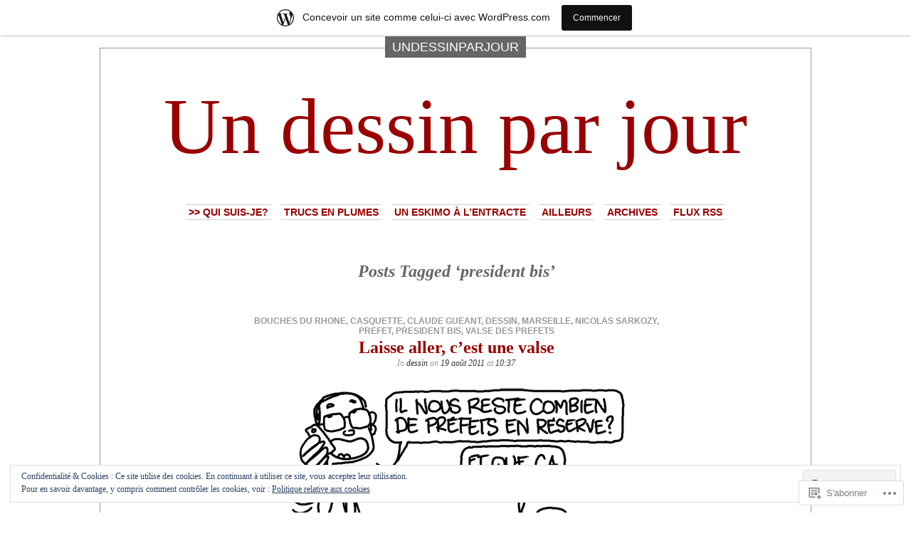

--- FILE ---
content_type: text/html; charset=UTF-8
request_url: https://undessinparjour.wordpress.com/tag/president-bis/
body_size: 24164
content:
<!DOCTYPE html PUBLIC "-//W3C//DTD XHTML 1.0 Transitional//EN" "http://www.w3.org/TR/xhtml1/DTD/xhtml1-transitional.dtd">
<html xmlns="http://www.w3.org/1999/xhtml" lang="fr-FR">

<head profile="http://gmpg.org/xfn/11">
<meta http-equiv="Content-Type" content="text/html; charset=UTF-8" />
<title>president bis | Un dessin par jour</title>
<link rel="pingback" href="https://undessinparjour.wordpress.com/xmlrpc.php" />
	<style type="text/css" media="screen">
			#container h1.sitename {
			font-size: 111.11px;
		}
	</style>
	<meta name='robots' content='max-image-preview:large' />
<link rel='dns-prefetch' href='//s0.wp.com' />
<link rel='dns-prefetch' href='//af.pubmine.com' />
<link rel="alternate" type="application/rss+xml" title="Un dessin par jour &raquo; Flux" href="https://undessinparjour.wordpress.com/feed/" />
<link rel="alternate" type="application/rss+xml" title="Un dessin par jour &raquo; Flux des commentaires" href="https://undessinparjour.wordpress.com/comments/feed/" />
<link rel="alternate" type="application/rss+xml" title="Un dessin par jour &raquo; Flux de l’étiquette president bis" href="https://undessinparjour.wordpress.com/tag/president-bis/feed/" />
	<script type="text/javascript">
		/* <![CDATA[ */
		function addLoadEvent(func) {
			var oldonload = window.onload;
			if (typeof window.onload != 'function') {
				window.onload = func;
			} else {
				window.onload = function () {
					oldonload();
					func();
				}
			}
		}
		/* ]]> */
	</script>
	<link crossorigin='anonymous' rel='stylesheet' id='all-css-0-1' href='/_static/??/wp-content/mu-plugins/widgets/eu-cookie-law/templates/style.css,/wp-content/blog-plugins/marketing-bar/css/marketing-bar.css?m=1761640963j&cssminify=yes' type='text/css' media='all' />
<style id='wp-emoji-styles-inline-css'>

	img.wp-smiley, img.emoji {
		display: inline !important;
		border: none !important;
		box-shadow: none !important;
		height: 1em !important;
		width: 1em !important;
		margin: 0 0.07em !important;
		vertical-align: -0.1em !important;
		background: none !important;
		padding: 0 !important;
	}
/*# sourceURL=wp-emoji-styles-inline-css */
</style>
<link crossorigin='anonymous' rel='stylesheet' id='all-css-2-1' href='/wp-content/plugins/gutenberg-core/v22.2.0/build/styles/block-library/style.css?m=1764855221i&cssminify=yes' type='text/css' media='all' />
<style id='wp-block-library-inline-css'>
.has-text-align-justify {
	text-align:justify;
}
.has-text-align-justify{text-align:justify;}

/*# sourceURL=wp-block-library-inline-css */
</style><style id='global-styles-inline-css'>
:root{--wp--preset--aspect-ratio--square: 1;--wp--preset--aspect-ratio--4-3: 4/3;--wp--preset--aspect-ratio--3-4: 3/4;--wp--preset--aspect-ratio--3-2: 3/2;--wp--preset--aspect-ratio--2-3: 2/3;--wp--preset--aspect-ratio--16-9: 16/9;--wp--preset--aspect-ratio--9-16: 9/16;--wp--preset--color--black: #000000;--wp--preset--color--cyan-bluish-gray: #abb8c3;--wp--preset--color--white: #ffffff;--wp--preset--color--pale-pink: #f78da7;--wp--preset--color--vivid-red: #cf2e2e;--wp--preset--color--luminous-vivid-orange: #ff6900;--wp--preset--color--luminous-vivid-amber: #fcb900;--wp--preset--color--light-green-cyan: #7bdcb5;--wp--preset--color--vivid-green-cyan: #00d084;--wp--preset--color--pale-cyan-blue: #8ed1fc;--wp--preset--color--vivid-cyan-blue: #0693e3;--wp--preset--color--vivid-purple: #9b51e0;--wp--preset--gradient--vivid-cyan-blue-to-vivid-purple: linear-gradient(135deg,rgb(6,147,227) 0%,rgb(155,81,224) 100%);--wp--preset--gradient--light-green-cyan-to-vivid-green-cyan: linear-gradient(135deg,rgb(122,220,180) 0%,rgb(0,208,130) 100%);--wp--preset--gradient--luminous-vivid-amber-to-luminous-vivid-orange: linear-gradient(135deg,rgb(252,185,0) 0%,rgb(255,105,0) 100%);--wp--preset--gradient--luminous-vivid-orange-to-vivid-red: linear-gradient(135deg,rgb(255,105,0) 0%,rgb(207,46,46) 100%);--wp--preset--gradient--very-light-gray-to-cyan-bluish-gray: linear-gradient(135deg,rgb(238,238,238) 0%,rgb(169,184,195) 100%);--wp--preset--gradient--cool-to-warm-spectrum: linear-gradient(135deg,rgb(74,234,220) 0%,rgb(151,120,209) 20%,rgb(207,42,186) 40%,rgb(238,44,130) 60%,rgb(251,105,98) 80%,rgb(254,248,76) 100%);--wp--preset--gradient--blush-light-purple: linear-gradient(135deg,rgb(255,206,236) 0%,rgb(152,150,240) 100%);--wp--preset--gradient--blush-bordeaux: linear-gradient(135deg,rgb(254,205,165) 0%,rgb(254,45,45) 50%,rgb(107,0,62) 100%);--wp--preset--gradient--luminous-dusk: linear-gradient(135deg,rgb(255,203,112) 0%,rgb(199,81,192) 50%,rgb(65,88,208) 100%);--wp--preset--gradient--pale-ocean: linear-gradient(135deg,rgb(255,245,203) 0%,rgb(182,227,212) 50%,rgb(51,167,181) 100%);--wp--preset--gradient--electric-grass: linear-gradient(135deg,rgb(202,248,128) 0%,rgb(113,206,126) 100%);--wp--preset--gradient--midnight: linear-gradient(135deg,rgb(2,3,129) 0%,rgb(40,116,252) 100%);--wp--preset--font-size--small: 13px;--wp--preset--font-size--medium: 20px;--wp--preset--font-size--large: 36px;--wp--preset--font-size--x-large: 42px;--wp--preset--font-family--albert-sans: 'Albert Sans', sans-serif;--wp--preset--font-family--alegreya: Alegreya, serif;--wp--preset--font-family--arvo: Arvo, serif;--wp--preset--font-family--bodoni-moda: 'Bodoni Moda', serif;--wp--preset--font-family--bricolage-grotesque: 'Bricolage Grotesque', sans-serif;--wp--preset--font-family--cabin: Cabin, sans-serif;--wp--preset--font-family--chivo: Chivo, sans-serif;--wp--preset--font-family--commissioner: Commissioner, sans-serif;--wp--preset--font-family--cormorant: Cormorant, serif;--wp--preset--font-family--courier-prime: 'Courier Prime', monospace;--wp--preset--font-family--crimson-pro: 'Crimson Pro', serif;--wp--preset--font-family--dm-mono: 'DM Mono', monospace;--wp--preset--font-family--dm-sans: 'DM Sans', sans-serif;--wp--preset--font-family--dm-serif-display: 'DM Serif Display', serif;--wp--preset--font-family--domine: Domine, serif;--wp--preset--font-family--eb-garamond: 'EB Garamond', serif;--wp--preset--font-family--epilogue: Epilogue, sans-serif;--wp--preset--font-family--fahkwang: Fahkwang, sans-serif;--wp--preset--font-family--figtree: Figtree, sans-serif;--wp--preset--font-family--fira-sans: 'Fira Sans', sans-serif;--wp--preset--font-family--fjalla-one: 'Fjalla One', sans-serif;--wp--preset--font-family--fraunces: Fraunces, serif;--wp--preset--font-family--gabarito: Gabarito, system-ui;--wp--preset--font-family--ibm-plex-mono: 'IBM Plex Mono', monospace;--wp--preset--font-family--ibm-plex-sans: 'IBM Plex Sans', sans-serif;--wp--preset--font-family--ibarra-real-nova: 'Ibarra Real Nova', serif;--wp--preset--font-family--instrument-serif: 'Instrument Serif', serif;--wp--preset--font-family--inter: Inter, sans-serif;--wp--preset--font-family--josefin-sans: 'Josefin Sans', sans-serif;--wp--preset--font-family--jost: Jost, sans-serif;--wp--preset--font-family--libre-baskerville: 'Libre Baskerville', serif;--wp--preset--font-family--libre-franklin: 'Libre Franklin', sans-serif;--wp--preset--font-family--literata: Literata, serif;--wp--preset--font-family--lora: Lora, serif;--wp--preset--font-family--merriweather: Merriweather, serif;--wp--preset--font-family--montserrat: Montserrat, sans-serif;--wp--preset--font-family--newsreader: Newsreader, serif;--wp--preset--font-family--noto-sans-mono: 'Noto Sans Mono', sans-serif;--wp--preset--font-family--nunito: Nunito, sans-serif;--wp--preset--font-family--open-sans: 'Open Sans', sans-serif;--wp--preset--font-family--overpass: Overpass, sans-serif;--wp--preset--font-family--pt-serif: 'PT Serif', serif;--wp--preset--font-family--petrona: Petrona, serif;--wp--preset--font-family--piazzolla: Piazzolla, serif;--wp--preset--font-family--playfair-display: 'Playfair Display', serif;--wp--preset--font-family--plus-jakarta-sans: 'Plus Jakarta Sans', sans-serif;--wp--preset--font-family--poppins: Poppins, sans-serif;--wp--preset--font-family--raleway: Raleway, sans-serif;--wp--preset--font-family--roboto: Roboto, sans-serif;--wp--preset--font-family--roboto-slab: 'Roboto Slab', serif;--wp--preset--font-family--rubik: Rubik, sans-serif;--wp--preset--font-family--rufina: Rufina, serif;--wp--preset--font-family--sora: Sora, sans-serif;--wp--preset--font-family--source-sans-3: 'Source Sans 3', sans-serif;--wp--preset--font-family--source-serif-4: 'Source Serif 4', serif;--wp--preset--font-family--space-mono: 'Space Mono', monospace;--wp--preset--font-family--syne: Syne, sans-serif;--wp--preset--font-family--texturina: Texturina, serif;--wp--preset--font-family--urbanist: Urbanist, sans-serif;--wp--preset--font-family--work-sans: 'Work Sans', sans-serif;--wp--preset--spacing--20: 0.44rem;--wp--preset--spacing--30: 0.67rem;--wp--preset--spacing--40: 1rem;--wp--preset--spacing--50: 1.5rem;--wp--preset--spacing--60: 2.25rem;--wp--preset--spacing--70: 3.38rem;--wp--preset--spacing--80: 5.06rem;--wp--preset--shadow--natural: 6px 6px 9px rgba(0, 0, 0, 0.2);--wp--preset--shadow--deep: 12px 12px 50px rgba(0, 0, 0, 0.4);--wp--preset--shadow--sharp: 6px 6px 0px rgba(0, 0, 0, 0.2);--wp--preset--shadow--outlined: 6px 6px 0px -3px rgb(255, 255, 255), 6px 6px rgb(0, 0, 0);--wp--preset--shadow--crisp: 6px 6px 0px rgb(0, 0, 0);}:where(.is-layout-flex){gap: 0.5em;}:where(.is-layout-grid){gap: 0.5em;}body .is-layout-flex{display: flex;}.is-layout-flex{flex-wrap: wrap;align-items: center;}.is-layout-flex > :is(*, div){margin: 0;}body .is-layout-grid{display: grid;}.is-layout-grid > :is(*, div){margin: 0;}:where(.wp-block-columns.is-layout-flex){gap: 2em;}:where(.wp-block-columns.is-layout-grid){gap: 2em;}:where(.wp-block-post-template.is-layout-flex){gap: 1.25em;}:where(.wp-block-post-template.is-layout-grid){gap: 1.25em;}.has-black-color{color: var(--wp--preset--color--black) !important;}.has-cyan-bluish-gray-color{color: var(--wp--preset--color--cyan-bluish-gray) !important;}.has-white-color{color: var(--wp--preset--color--white) !important;}.has-pale-pink-color{color: var(--wp--preset--color--pale-pink) !important;}.has-vivid-red-color{color: var(--wp--preset--color--vivid-red) !important;}.has-luminous-vivid-orange-color{color: var(--wp--preset--color--luminous-vivid-orange) !important;}.has-luminous-vivid-amber-color{color: var(--wp--preset--color--luminous-vivid-amber) !important;}.has-light-green-cyan-color{color: var(--wp--preset--color--light-green-cyan) !important;}.has-vivid-green-cyan-color{color: var(--wp--preset--color--vivid-green-cyan) !important;}.has-pale-cyan-blue-color{color: var(--wp--preset--color--pale-cyan-blue) !important;}.has-vivid-cyan-blue-color{color: var(--wp--preset--color--vivid-cyan-blue) !important;}.has-vivid-purple-color{color: var(--wp--preset--color--vivid-purple) !important;}.has-black-background-color{background-color: var(--wp--preset--color--black) !important;}.has-cyan-bluish-gray-background-color{background-color: var(--wp--preset--color--cyan-bluish-gray) !important;}.has-white-background-color{background-color: var(--wp--preset--color--white) !important;}.has-pale-pink-background-color{background-color: var(--wp--preset--color--pale-pink) !important;}.has-vivid-red-background-color{background-color: var(--wp--preset--color--vivid-red) !important;}.has-luminous-vivid-orange-background-color{background-color: var(--wp--preset--color--luminous-vivid-orange) !important;}.has-luminous-vivid-amber-background-color{background-color: var(--wp--preset--color--luminous-vivid-amber) !important;}.has-light-green-cyan-background-color{background-color: var(--wp--preset--color--light-green-cyan) !important;}.has-vivid-green-cyan-background-color{background-color: var(--wp--preset--color--vivid-green-cyan) !important;}.has-pale-cyan-blue-background-color{background-color: var(--wp--preset--color--pale-cyan-blue) !important;}.has-vivid-cyan-blue-background-color{background-color: var(--wp--preset--color--vivid-cyan-blue) !important;}.has-vivid-purple-background-color{background-color: var(--wp--preset--color--vivid-purple) !important;}.has-black-border-color{border-color: var(--wp--preset--color--black) !important;}.has-cyan-bluish-gray-border-color{border-color: var(--wp--preset--color--cyan-bluish-gray) !important;}.has-white-border-color{border-color: var(--wp--preset--color--white) !important;}.has-pale-pink-border-color{border-color: var(--wp--preset--color--pale-pink) !important;}.has-vivid-red-border-color{border-color: var(--wp--preset--color--vivid-red) !important;}.has-luminous-vivid-orange-border-color{border-color: var(--wp--preset--color--luminous-vivid-orange) !important;}.has-luminous-vivid-amber-border-color{border-color: var(--wp--preset--color--luminous-vivid-amber) !important;}.has-light-green-cyan-border-color{border-color: var(--wp--preset--color--light-green-cyan) !important;}.has-vivid-green-cyan-border-color{border-color: var(--wp--preset--color--vivid-green-cyan) !important;}.has-pale-cyan-blue-border-color{border-color: var(--wp--preset--color--pale-cyan-blue) !important;}.has-vivid-cyan-blue-border-color{border-color: var(--wp--preset--color--vivid-cyan-blue) !important;}.has-vivid-purple-border-color{border-color: var(--wp--preset--color--vivid-purple) !important;}.has-vivid-cyan-blue-to-vivid-purple-gradient-background{background: var(--wp--preset--gradient--vivid-cyan-blue-to-vivid-purple) !important;}.has-light-green-cyan-to-vivid-green-cyan-gradient-background{background: var(--wp--preset--gradient--light-green-cyan-to-vivid-green-cyan) !important;}.has-luminous-vivid-amber-to-luminous-vivid-orange-gradient-background{background: var(--wp--preset--gradient--luminous-vivid-amber-to-luminous-vivid-orange) !important;}.has-luminous-vivid-orange-to-vivid-red-gradient-background{background: var(--wp--preset--gradient--luminous-vivid-orange-to-vivid-red) !important;}.has-very-light-gray-to-cyan-bluish-gray-gradient-background{background: var(--wp--preset--gradient--very-light-gray-to-cyan-bluish-gray) !important;}.has-cool-to-warm-spectrum-gradient-background{background: var(--wp--preset--gradient--cool-to-warm-spectrum) !important;}.has-blush-light-purple-gradient-background{background: var(--wp--preset--gradient--blush-light-purple) !important;}.has-blush-bordeaux-gradient-background{background: var(--wp--preset--gradient--blush-bordeaux) !important;}.has-luminous-dusk-gradient-background{background: var(--wp--preset--gradient--luminous-dusk) !important;}.has-pale-ocean-gradient-background{background: var(--wp--preset--gradient--pale-ocean) !important;}.has-electric-grass-gradient-background{background: var(--wp--preset--gradient--electric-grass) !important;}.has-midnight-gradient-background{background: var(--wp--preset--gradient--midnight) !important;}.has-small-font-size{font-size: var(--wp--preset--font-size--small) !important;}.has-medium-font-size{font-size: var(--wp--preset--font-size--medium) !important;}.has-large-font-size{font-size: var(--wp--preset--font-size--large) !important;}.has-x-large-font-size{font-size: var(--wp--preset--font-size--x-large) !important;}.has-albert-sans-font-family{font-family: var(--wp--preset--font-family--albert-sans) !important;}.has-alegreya-font-family{font-family: var(--wp--preset--font-family--alegreya) !important;}.has-arvo-font-family{font-family: var(--wp--preset--font-family--arvo) !important;}.has-bodoni-moda-font-family{font-family: var(--wp--preset--font-family--bodoni-moda) !important;}.has-bricolage-grotesque-font-family{font-family: var(--wp--preset--font-family--bricolage-grotesque) !important;}.has-cabin-font-family{font-family: var(--wp--preset--font-family--cabin) !important;}.has-chivo-font-family{font-family: var(--wp--preset--font-family--chivo) !important;}.has-commissioner-font-family{font-family: var(--wp--preset--font-family--commissioner) !important;}.has-cormorant-font-family{font-family: var(--wp--preset--font-family--cormorant) !important;}.has-courier-prime-font-family{font-family: var(--wp--preset--font-family--courier-prime) !important;}.has-crimson-pro-font-family{font-family: var(--wp--preset--font-family--crimson-pro) !important;}.has-dm-mono-font-family{font-family: var(--wp--preset--font-family--dm-mono) !important;}.has-dm-sans-font-family{font-family: var(--wp--preset--font-family--dm-sans) !important;}.has-dm-serif-display-font-family{font-family: var(--wp--preset--font-family--dm-serif-display) !important;}.has-domine-font-family{font-family: var(--wp--preset--font-family--domine) !important;}.has-eb-garamond-font-family{font-family: var(--wp--preset--font-family--eb-garamond) !important;}.has-epilogue-font-family{font-family: var(--wp--preset--font-family--epilogue) !important;}.has-fahkwang-font-family{font-family: var(--wp--preset--font-family--fahkwang) !important;}.has-figtree-font-family{font-family: var(--wp--preset--font-family--figtree) !important;}.has-fira-sans-font-family{font-family: var(--wp--preset--font-family--fira-sans) !important;}.has-fjalla-one-font-family{font-family: var(--wp--preset--font-family--fjalla-one) !important;}.has-fraunces-font-family{font-family: var(--wp--preset--font-family--fraunces) !important;}.has-gabarito-font-family{font-family: var(--wp--preset--font-family--gabarito) !important;}.has-ibm-plex-mono-font-family{font-family: var(--wp--preset--font-family--ibm-plex-mono) !important;}.has-ibm-plex-sans-font-family{font-family: var(--wp--preset--font-family--ibm-plex-sans) !important;}.has-ibarra-real-nova-font-family{font-family: var(--wp--preset--font-family--ibarra-real-nova) !important;}.has-instrument-serif-font-family{font-family: var(--wp--preset--font-family--instrument-serif) !important;}.has-inter-font-family{font-family: var(--wp--preset--font-family--inter) !important;}.has-josefin-sans-font-family{font-family: var(--wp--preset--font-family--josefin-sans) !important;}.has-jost-font-family{font-family: var(--wp--preset--font-family--jost) !important;}.has-libre-baskerville-font-family{font-family: var(--wp--preset--font-family--libre-baskerville) !important;}.has-libre-franklin-font-family{font-family: var(--wp--preset--font-family--libre-franklin) !important;}.has-literata-font-family{font-family: var(--wp--preset--font-family--literata) !important;}.has-lora-font-family{font-family: var(--wp--preset--font-family--lora) !important;}.has-merriweather-font-family{font-family: var(--wp--preset--font-family--merriweather) !important;}.has-montserrat-font-family{font-family: var(--wp--preset--font-family--montserrat) !important;}.has-newsreader-font-family{font-family: var(--wp--preset--font-family--newsreader) !important;}.has-noto-sans-mono-font-family{font-family: var(--wp--preset--font-family--noto-sans-mono) !important;}.has-nunito-font-family{font-family: var(--wp--preset--font-family--nunito) !important;}.has-open-sans-font-family{font-family: var(--wp--preset--font-family--open-sans) !important;}.has-overpass-font-family{font-family: var(--wp--preset--font-family--overpass) !important;}.has-pt-serif-font-family{font-family: var(--wp--preset--font-family--pt-serif) !important;}.has-petrona-font-family{font-family: var(--wp--preset--font-family--petrona) !important;}.has-piazzolla-font-family{font-family: var(--wp--preset--font-family--piazzolla) !important;}.has-playfair-display-font-family{font-family: var(--wp--preset--font-family--playfair-display) !important;}.has-plus-jakarta-sans-font-family{font-family: var(--wp--preset--font-family--plus-jakarta-sans) !important;}.has-poppins-font-family{font-family: var(--wp--preset--font-family--poppins) !important;}.has-raleway-font-family{font-family: var(--wp--preset--font-family--raleway) !important;}.has-roboto-font-family{font-family: var(--wp--preset--font-family--roboto) !important;}.has-roboto-slab-font-family{font-family: var(--wp--preset--font-family--roboto-slab) !important;}.has-rubik-font-family{font-family: var(--wp--preset--font-family--rubik) !important;}.has-rufina-font-family{font-family: var(--wp--preset--font-family--rufina) !important;}.has-sora-font-family{font-family: var(--wp--preset--font-family--sora) !important;}.has-source-sans-3-font-family{font-family: var(--wp--preset--font-family--source-sans-3) !important;}.has-source-serif-4-font-family{font-family: var(--wp--preset--font-family--source-serif-4) !important;}.has-space-mono-font-family{font-family: var(--wp--preset--font-family--space-mono) !important;}.has-syne-font-family{font-family: var(--wp--preset--font-family--syne) !important;}.has-texturina-font-family{font-family: var(--wp--preset--font-family--texturina) !important;}.has-urbanist-font-family{font-family: var(--wp--preset--font-family--urbanist) !important;}.has-work-sans-font-family{font-family: var(--wp--preset--font-family--work-sans) !important;}
/*# sourceURL=global-styles-inline-css */
</style>

<style id='classic-theme-styles-inline-css'>
/*! This file is auto-generated */
.wp-block-button__link{color:#fff;background-color:#32373c;border-radius:9999px;box-shadow:none;text-decoration:none;padding:calc(.667em + 2px) calc(1.333em + 2px);font-size:1.125em}.wp-block-file__button{background:#32373c;color:#fff;text-decoration:none}
/*# sourceURL=/wp-includes/css/classic-themes.min.css */
</style>
<link crossorigin='anonymous' rel='stylesheet' id='all-css-4-1' href='/_static/??-eJx9jssKAjEMRX/INHZ8L8Rv6SNotZkJk9bBv7cijILgJovDOZfgJBCGvlBfUHI9p14xDD4P4abYGbs3FjSxZIKR7maNMWmZDdDyyGSC6gK/hrjCZ2ukxllceRlMMTnKxE37l03SGvBeRlKFdjlVhnJpof50b4xSPUaSAdhpQy7i/N2Jj3a32a4OtuuW1ycfHVlo&cssminify=yes' type='text/css' media='all' />
<link crossorigin='anonymous' rel='stylesheet' id='all-css-6-1' href='/_static/??-eJzTLy/QTc7PK0nNK9HPLdUtyClNz8wr1i9KTcrJTwcy0/WTi5G5ekCujj52Temp+bo5+cmJJZn5eSgc3bScxMwikFb7XFtDE1NLExMLc0OTLACohS2q&cssminify=yes' type='text/css' media='all' />
<link crossorigin='anonymous' rel='stylesheet' id='print-css-7-1' href='/wp-content/mu-plugins/global-print/global-print.css?m=1465851035i&cssminify=yes' type='text/css' media='print' />
<style id='jetpack-global-styles-frontend-style-inline-css'>
:root { --font-headings: unset; --font-base: unset; --font-headings-default: -apple-system,BlinkMacSystemFont,"Segoe UI",Roboto,Oxygen-Sans,Ubuntu,Cantarell,"Helvetica Neue",sans-serif; --font-base-default: -apple-system,BlinkMacSystemFont,"Segoe UI",Roboto,Oxygen-Sans,Ubuntu,Cantarell,"Helvetica Neue",sans-serif;}
/*# sourceURL=jetpack-global-styles-frontend-style-inline-css */
</style>
<link crossorigin='anonymous' rel='stylesheet' id='all-css-10-1' href='/wp-content/themes/h4/global.css?m=1420737423i&cssminify=yes' type='text/css' media='all' />
<script type="text/javascript" id="wpcom-actionbar-placeholder-js-extra">
/* <![CDATA[ */
var actionbardata = {"siteID":"5227324","postID":"0","siteURL":"https://undessinparjour.wordpress.com","xhrURL":"https://undessinparjour.wordpress.com/wp-admin/admin-ajax.php","nonce":"82a9033793","isLoggedIn":"","statusMessage":"","subsEmailDefault":"instantly","proxyScriptUrl":"https://s0.wp.com/wp-content/js/wpcom-proxy-request.js?m=1513050504i&amp;ver=20211021","i18n":{"followedText":"Les nouvelles publications de ce site appara\u00eetront d\u00e9sormais dans votre \u003Ca href=\"https://wordpress.com/reader\"\u003ELecteur\u003C/a\u003E","foldBar":"R\u00e9duire cette barre","unfoldBar":"Agrandir cette barre","shortLinkCopied":"Lien court copi\u00e9 dans le presse-papier"}};
//# sourceURL=wpcom-actionbar-placeholder-js-extra
/* ]]> */
</script>
<script type="text/javascript" id="jetpack-mu-wpcom-settings-js-before">
/* <![CDATA[ */
var JETPACK_MU_WPCOM_SETTINGS = {"assetsUrl":"https://s0.wp.com/wp-content/mu-plugins/jetpack-mu-wpcom-plugin/moon/jetpack_vendor/automattic/jetpack-mu-wpcom/src/build/"};
//# sourceURL=jetpack-mu-wpcom-settings-js-before
/* ]]> */
</script>
<script crossorigin='anonymous' type='text/javascript'  src='/_static/??-eJyFjckOwiAQhl/I6dQat4PxWSgQhLCMDFj79tJYE+PF05f8K04EMsWiY0HHmH0Byuk5d4432Dwbpa9K82K6e9V5XtEFG/+GIFiTRdHf4c9buenQKlRHVJoSBMFNEgpZZkuFV/7WRp8MkK/GRsYpZSUUg/SC+f0vA+FjWAAxRTCKcpu4hsv2OPT7XX84nd0LTfNaQA=='></script>
<script type="text/javascript" id="rlt-proxy-js-after">
/* <![CDATA[ */
	rltInitialize( {"token":null,"iframeOrigins":["https:\/\/widgets.wp.com"]} );
//# sourceURL=rlt-proxy-js-after
/* ]]> */
</script>
<link rel="EditURI" type="application/rsd+xml" title="RSD" href="https://undessinparjour.wordpress.com/xmlrpc.php?rsd" />
<meta name="generator" content="WordPress.com" />

<!-- Jetpack Open Graph Tags -->
<meta property="og:type" content="website" />
<meta property="og:title" content="president bis &#8211; Un dessin par jour" />
<meta property="og:url" content="https://undessinparjour.wordpress.com/tag/president-bis/" />
<meta property="og:site_name" content="Un dessin par jour" />
<meta property="og:image" content="https://secure.gravatar.com/blavatar/48f5c8660a5fea0103a8887708d189bd91f6b55bbf7df88874500a82696ccade?s=200&#038;ts=1768547869" />
<meta property="og:image:width" content="200" />
<meta property="og:image:height" content="200" />
<meta property="og:image:alt" content="" />
<meta property="og:locale" content="fr_FR" />
<meta property="fb:app_id" content="249643311490" />

<!-- End Jetpack Open Graph Tags -->
<link rel="shortcut icon" type="image/x-icon" href="https://secure.gravatar.com/blavatar/48f5c8660a5fea0103a8887708d189bd91f6b55bbf7df88874500a82696ccade?s=32" sizes="16x16" />
<link rel="icon" type="image/x-icon" href="https://secure.gravatar.com/blavatar/48f5c8660a5fea0103a8887708d189bd91f6b55bbf7df88874500a82696ccade?s=32" sizes="16x16" />
<link rel="apple-touch-icon" href="https://secure.gravatar.com/blavatar/48f5c8660a5fea0103a8887708d189bd91f6b55bbf7df88874500a82696ccade?s=114" />
<link rel='openid.server' href='https://undessinparjour.wordpress.com/?openidserver=1' />
<link rel='openid.delegate' href='https://undessinparjour.wordpress.com/' />
<link rel="search" type="application/opensearchdescription+xml" href="https://undessinparjour.wordpress.com/osd.xml" title="Un dessin par jour" />
<link rel="search" type="application/opensearchdescription+xml" href="https://s1.wp.com/opensearch.xml" title="WordPress.com" />
		<style id="wpcom-hotfix-masterbar-style">
			@media screen and (min-width: 783px) {
				#wpadminbar .quicklinks li#wp-admin-bar-my-account.with-avatar > a img {
					margin-top: 5px;
				}
			}
		</style>
				<style type="text/css">
			.recentcomments a {
				display: inline !important;
				padding: 0 !important;
				margin: 0 !important;
			}

			table.recentcommentsavatartop img.avatar, table.recentcommentsavatarend img.avatar {
				border: 0px;
				margin: 0;
			}

			table.recentcommentsavatartop a, table.recentcommentsavatarend a {
				border: 0px !important;
				background-color: transparent !important;
			}

			td.recentcommentsavatarend, td.recentcommentsavatartop {
				padding: 0px 0px 1px 0px;
				margin: 0px;
			}

			td.recentcommentstextend {
				border: none !important;
				padding: 0px 0px 2px 10px;
			}

			.rtl td.recentcommentstextend {
				padding: 0px 10px 2px 0px;
			}

			td.recentcommentstexttop {
				border: none;
				padding: 0px 0px 0px 10px;
			}

			.rtl td.recentcommentstexttop {
				padding: 0px 10px 0px 0px;
			}
		</style>
		<meta name="description" content="Articles traitant de president bis écrits par undessinparjour" />
<script type="text/javascript">
/* <![CDATA[ */
var wa_client = {}; wa_client.cmd = []; wa_client.config = { 'blog_id': 5227324, 'blog_language': 'fr', 'is_wordads': false, 'hosting_type': 0, 'afp_account_id': null, 'afp_host_id': 5038568878849053, 'theme': 'pub/depo-masthead', '_': { 'title': 'Publicité', 'privacy_settings': 'Réglages de confidentialité' }, 'formats': [ 'belowpost', 'bottom_sticky', 'sidebar_sticky_right', 'sidebar', 'gutenberg_rectangle', 'gutenberg_leaderboard', 'gutenberg_mobile_leaderboard', 'gutenberg_skyscraper' ] };
/* ]]> */
</script>
		<script type="text/javascript">

			window.doNotSellCallback = function() {

				var linkElements = [
					'a[href="https://wordpress.com/?ref=footer_blog"]',
					'a[href="https://wordpress.com/?ref=footer_website"]',
					'a[href="https://wordpress.com/?ref=vertical_footer"]',
					'a[href^="https://wordpress.com/?ref=footer_segment_"]',
				].join(',');

				var dnsLink = document.createElement( 'a' );
				dnsLink.href = 'https://wordpress.com/fr/advertising-program-optout/';
				dnsLink.classList.add( 'do-not-sell-link' );
				dnsLink.rel = 'nofollow';
				dnsLink.style.marginLeft = '0.5em';
				dnsLink.textContent = 'Ne pas vendre ni partager mes informations personnelles';

				var creditLinks = document.querySelectorAll( linkElements );

				if ( 0 === creditLinks.length ) {
					return false;
				}

				Array.prototype.forEach.call( creditLinks, function( el ) {
					el.insertAdjacentElement( 'afterend', dnsLink );
				});

				return true;
			};

		</script>
		<script type="text/javascript">
	window.google_analytics_uacct = "UA-52447-2";
</script>

<script type="text/javascript">
	var _gaq = _gaq || [];
	_gaq.push(['_setAccount', 'UA-52447-2']);
	_gaq.push(['_gat._anonymizeIp']);
	_gaq.push(['_setDomainName', 'wordpress.com']);
	_gaq.push(['_initData']);
	_gaq.push(['_trackPageview']);

	(function() {
		var ga = document.createElement('script'); ga.type = 'text/javascript'; ga.async = true;
		ga.src = ('https:' == document.location.protocol ? 'https://ssl' : 'http://www') + '.google-analytics.com/ga.js';
		(document.getElementsByTagName('head')[0] || document.getElementsByTagName('body')[0]).appendChild(ga);
	})();
</script>
<link crossorigin='anonymous' rel='stylesheet' id='all-css-2-3' href='/_static/??-eJyVjkEKwkAMRS9kG2rR4kI8irTpIGknyTCZ0OtXsRXc6fJ9Ho8PS6pQpQQpwF6l6A8SgymU1OO8MbCqwJ0EYYiKs4EtlEKu0ewAvxdYR4/BAPusbiF+pH34N/i+5BRHMB8MM6VC+pS/qGaSV/nG16Y7tZfu3DbHaQXdH15M&cssminify=yes' type='text/css' media='all' />
</head>
<body class="archive tag tag-president-bis tag-379931344 wp-theme-pubdepo-masthead customizer-styles-applied jetpack-reblog-enabled has-marketing-bar has-marketing-bar-theme-depo-masthead">
<div id="page">

<h1 class="name"><a href="https://undessinparjour.wordpress.com/" title="&#8230; si je peux"><span>
undessinparjour</span></a></h1>

<div id="container">
	<div class="sleeve">

		<div id="header">
			<h1 class="sitename">
			<a href="https://undessinparjour.wordpress.com" title="&#8230; si je peux">			Un dessin par jour			</a>			</h1>

			<div id="menu">
					<ul class="menu">
		<li class="page_item page-item-2"><a href="https://undessinparjour.wordpress.com/about/">&gt;&gt; Qui suis-je?</a></li>
<li class="page_item page-item-2007"><a href="https://undessinparjour.wordpress.com/coin-a-plume/">Trucs en plumes</a></li>
<li class="page_item page-item-2814"><a href="https://undessinparjour.wordpress.com/un-eskimo-a-lentracte/">Un eskimo à l&rsquo;entracte</a></li>
<li class="page_item page-item-4438"><a href="https://undessinparjour.wordpress.com/liens/">Ailleurs</a></li>
		<li><a href="https://undessinparjour.wordpress.com/2025/">Archives</a></li>
		<li><a href="https://undessinparjour.wordpress.com/feed/">Flux RSS</a></li>
	</ul>
			</div>

		</div>

		<div id="content" class="group">

	
				<h2 class="pagetitle">Posts Tagged &#8216;president bis&#8217;</h2>
		
					<div class="post-3556 post type-post status-publish format-standard hentry category-dessin tag-bouches-du-rhone tag-casquette tag-claude-gueant tag-dessin-2 tag-marseille tag-nicolas-sarkozy tag-prefet tag-president-bis tag-valse-des-prefets" id="post-3556">
				<p class="postmetadata"><a href="https://undessinparjour.wordpress.com/tag/bouches-du-rhone/" rel="tag">Bouches du Rhone</a>, <a href="https://undessinparjour.wordpress.com/tag/casquette/" rel="tag">casquette</a>, <a href="https://undessinparjour.wordpress.com/tag/claude-gueant/" rel="tag">Claude Gueant</a>, <a href="https://undessinparjour.wordpress.com/tag/dessin-2/" rel="tag">dessin</a>, <a href="https://undessinparjour.wordpress.com/tag/marseille/" rel="tag">Marseille</a>, <a href="https://undessinparjour.wordpress.com/tag/nicolas-sarkozy/" rel="tag">Nicolas Sarkozy</a>, <a href="https://undessinparjour.wordpress.com/tag/prefet/" rel="tag">prefet</a>, <a href="https://undessinparjour.wordpress.com/tag/president-bis/" rel="tag">president bis</a>, <a href="https://undessinparjour.wordpress.com/tag/valse-des-prefets/" rel="tag">valse des prefets</a><br /></p>
				<h2><a href="https://undessinparjour.wordpress.com/2011/08/19/laisse-aller-cest-une-valse/" rel="bookmark">Laisse aller, c&rsquo;est une&nbsp;valse</a></h2>
				<small>In <a href="https://undessinparjour.wordpress.com/category/dessin/" rel="category tag">dessin</a> on <strong>19 août 2011</strong> at <strong>10:37</strong></small>

				<div class="entry">
					<p><a href="https://undessinparjour.wordpress.com/2011/08/19/laisse-aller-cest-une-valse/ns110819/" rel="attachment wp-att-3557"><img data-attachment-id="3557" data-permalink="https://undessinparjour.wordpress.com/2011/08/19/laisse-aller-cest-une-valse/ns110819/" data-orig-file="https://undessinparjour.wordpress.com/wp-content/uploads/2011/08/ns110819.png" data-orig-size="480,326" data-comments-opened="1" data-image-meta="{&quot;aperture&quot;:&quot;0&quot;,&quot;credit&quot;:&quot;&quot;,&quot;camera&quot;:&quot;&quot;,&quot;caption&quot;:&quot;&quot;,&quot;created_timestamp&quot;:&quot;0&quot;,&quot;copyright&quot;:&quot;&quot;,&quot;focal_length&quot;:&quot;0&quot;,&quot;iso&quot;:&quot;0&quot;,&quot;shutter_speed&quot;:&quot;0&quot;,&quot;title&quot;:&quot;&quot;}" data-image-title="Combien de préfets?" data-image-description="" data-image-caption="" data-medium-file="https://undessinparjour.wordpress.com/wp-content/uploads/2011/08/ns110819.png?w=480" data-large-file="https://undessinparjour.wordpress.com/wp-content/uploads/2011/08/ns110819.png?w=480" class="aligncenter size-full wp-image-3557" title="Combien de préfets?" src="https://undessinparjour.wordpress.com/wp-content/uploads/2011/08/ns110819.png?w=604" alt="Combien de préfets?"   srcset="https://undessinparjour.wordpress.com/wp-content/uploads/2011/08/ns110819.png 480w, https://undessinparjour.wordpress.com/wp-content/uploads/2011/08/ns110819.png?w=128&amp;h=87 128w" sizes="(max-width: 480px) 100vw, 480px" /></a><br />
Est-ce par peur que &laquo;&nbsp;l&rsquo;uniforme ne se transforme en livrée&nbsp;&raquo; (pour reprendre un mot de Pierre Véron, bourgeois de Paris et journaliste au <em>Charivari</em>) que Nicolas Sarkozy et Claude Guéant se livrent depuis quatre ans à une véritable <a title="Danse" href="http://www.hampsterdance.com/classics/interactivedance.htm" target="_blank">danse</a> des <a title="APPUYER ENSUITE SUR " href="http://www.google.fr/search?source=ig&amp;hl=fr&amp;rlz=1G1TSEH_FRFR353&amp;q=valse+des+prefets&amp;oq=valse+des+prefets&amp;aq=f&amp;aqi=g-v1&amp;aql=&amp;gs_sm=e&amp;gs_upl=3493l7374l0l7843l17l10l0l4l4l0l322l691l0.3.0.1l4l0" target="_blank">préfets</a>?<br />
A chaque aléa, le Président pique une (grosse) colère et le Président-bis place un nouveau pion.<br />
Cette semaine, cela se passe dans les Bouches du Rhône, et c&rsquo;est <a title="Tweet de Menilmuche" href="https://twitter.com/#!/Menilmuche/status/104225173808488448" target="_blank">Alain Gardère</a>, un proche des deux, qui gagne le pompon.<br />
Ou la casquette.</p>
<div id="jp-post-flair" class="sharedaddy sd-rating-enabled sd-sharing-enabled"><div class="sd-block sd-rating"><h3 class="sd-title">Évaluez ceci :</h3><div class="cs-rating pd-rating" id="pd_rating_holder_705059_post_3556"></div></div></div>														</div>
			</div>

			<div id="showcomments" class="archive"><div class="divider"></div><a href="https://undessinparjour.wordpress.com/2011/08/19/laisse-aller-cest-une-valse/#comments">&#9654; Commentaire</a></div>

		
		
	
	</div>

		</div>
	</div>
	<div id="sidebar">
		<div class="sleeve">
		<ul class="group">
			<li id="left_sidebar">
				<ul>
				<li id="search_widget" class="widget widget_search">
				<form method="get" id="searchform" action="https://undessinparjour.wordpress.com/">
			<label class="hidden" for="s">Recherche pour:</label>
			<div>
				<input type="text" value="" name="s" id="s" />
				<input type="submit" id="searchsubmit" value="Search" />
			</div>
		</form>
	</li>

		<li id="recent-posts-3" class="widget widget_recent_entries">
		<h3 class="widgettitle">Articles récents</h3>
		<ul>
											<li>
					<a href="https://undessinparjour.wordpress.com/2025/11/28/tour-de-vis-sur-limmigration/">Tour de vis sur l&rsquo;immigration</a>
											<span class="post-date">28 novembre 2025</span>
									</li>
											<li>
					<a href="https://undessinparjour.wordpress.com/2025/11/27/rush-hour-4/">Rush Hour 4</a>
											<span class="post-date">27 novembre 2025</span>
									</li>
											<li>
					<a href="https://undessinparjour.wordpress.com/2025/11/26/dindon-ou-dingue-donc/">Dindon ou dingue&nbsp;donc</a>
											<span class="post-date">26 novembre 2025</span>
									</li>
											<li>
					<a href="https://undessinparjour.wordpress.com/2025/11/25/make-america-go-artificial/">Make America Go&nbsp;Artificial</a>
											<span class="post-date">25 novembre 2025</span>
									</li>
											<li>
					<a href="https://undessinparjour.wordpress.com/2025/11/22/etiquette-pour-la-biere-du-musee-de-la-brasserie/">Etiquette pour la bière du musée de la&nbsp;brasserie</a>
											<span class="post-date">22 novembre 2025</span>
									</li>
											<li>
					<a href="https://undessinparjour.wordpress.com/2025/11/21/exposition-au-musee-de-la-brasserie-de-saint-nicolas-de-port/">Exposition au musée de la brasserie de Saint-Nicolas-de-Port</a>
											<span class="post-date">21 novembre 2025</span>
									</li>
											<li>
					<a href="https://undessinparjour.wordpress.com/2025/11/20/goats/">GOATs</a>
											<span class="post-date">20 novembre 2025</span>
									</li>
											<li>
					<a href="https://undessinparjour.wordpress.com/2025/11/19/dans-mes-bras/">Dans mes bras</a>
											<span class="post-date">19 novembre 2025</span>
									</li>
											<li>
					<a href="https://undessinparjour.wordpress.com/2025/11/17/vers-une-autocratie-hereditaire/">Vers une autocratie héréditaire&nbsp;?</a>
											<span class="post-date">17 novembre 2025</span>
									</li>
											<li>
					<a href="https://undessinparjour.wordpress.com/2025/11/13/retour-de-baton/">Retour de bâton</a>
											<span class="post-date">13 novembre 2025</span>
									</li>
											<li>
					<a href="https://undessinparjour.wordpress.com/2025/11/12/pas-de-gros/">Pas de gros</a>
											<span class="post-date">12 novembre 2025</span>
									</li>
											<li>
					<a href="https://undessinparjour.wordpress.com/2025/11/11/plus-dur-sera-le-shutdown-2/">Plus dur sera le&nbsp;shutdown</a>
											<span class="post-date">11 novembre 2025</span>
									</li>
											<li>
					<a href="https://undessinparjour.wordpress.com/2025/11/10/21505/">Libéré</a>
											<span class="post-date">10 novembre 2025</span>
									</li>
											<li>
					<a href="https://undessinparjour.wordpress.com/2025/11/10/lendormi/">L&rsquo;endormi</a>
											<span class="post-date">10 novembre 2025</span>
									</li>
											<li>
					<a href="https://undessinparjour.wordpress.com/2025/11/07/malaise-et-pas-que-vagal/">Malaise (et pas que&nbsp;vagal)</a>
											<span class="post-date">7 novembre 2025</span>
									</li>
											<li>
					<a href="https://undessinparjour.wordpress.com/2025/11/06/paix-sur-le-foot/">Paix sur le&nbsp;foot</a>
											<span class="post-date">6 novembre 2025</span>
									</li>
											<li>
					<a href="https://undessinparjour.wordpress.com/2025/11/05/s-o-s-homme-battu/">S.O.S. homme battu</a>
											<span class="post-date">5 novembre 2025</span>
									</li>
											<li>
					<a href="https://undessinparjour.wordpress.com/2025/11/04/ville-test/">Ville test</a>
											<span class="post-date">4 novembre 2025</span>
									</li>
											<li>
					<a href="https://undessinparjour.wordpress.com/2025/11/03/retour-des-croisades/">Retour des croisades</a>
											<span class="post-date">3 novembre 2025</span>
									</li>
											<li>
					<a href="https://undessinparjour.wordpress.com/2025/10/31/halloween-a-la-maison-blanche-2/">Halloween à la Maison&nbsp;(Blanche)</a>
											<span class="post-date">31 octobre 2025</span>
									</li>
											<li>
					<a href="https://undessinparjour.wordpress.com/2025/10/30/poum-poum-again/">Poum poum again</a>
											<span class="post-date">30 octobre 2025</span>
									</li>
											<li>
					<a href="https://undessinparjour.wordpress.com/2025/10/29/virez-moi-tout-ca/">Virez-moi tout ça&nbsp;!</a>
											<span class="post-date">29 octobre 2025</span>
									</li>
											<li>
					<a href="https://undessinparjour.wordpress.com/2025/10/28/sus-aux-ours/">Sus aux ours</a>
											<span class="post-date">28 octobre 2025</span>
									</li>
											<li>
					<a href="https://undessinparjour.wordpress.com/2025/10/27/bah-oui-bannon/">Bah oui ? Bannon&nbsp;!</a>
											<span class="post-date">27 octobre 2025</span>
									</li>
											<li>
					<a href="https://undessinparjour.wordpress.com/2025/10/25/pour-solde-de-tout-compte/">Pour solde de tout compte&nbsp;?</a>
											<span class="post-date">25 octobre 2025</span>
									</li>
											<li>
					<a href="https://undessinparjour.wordpress.com/2025/10/24/demolition-man/">Démolition man</a>
											<span class="post-date">24 octobre 2025</span>
									</li>
											<li>
					<a href="https://undessinparjour.wordpress.com/2025/10/23/poupoupidou/">Poupoupidou</a>
											<span class="post-date">23 octobre 2025</span>
									</li>
											<li>
					<a href="https://undessinparjour.wordpress.com/2025/10/22/de-la-main-a-la-main/">De la main à la&nbsp;main</a>
											<span class="post-date">22 octobre 2025</span>
									</li>
											<li>
					<a href="https://undessinparjour.wordpress.com/2025/10/21/bal-les-c/">Bal les c&#8230;.</a>
											<span class="post-date">21 octobre 2025</span>
									</li>
											<li>
					<a href="https://undessinparjour.wordpress.com/2025/10/20/menace-permanente/">Menace permanente</a>
											<span class="post-date">20 octobre 2025</span>
									</li>
											<li>
					<a href="https://undessinparjour.wordpress.com/2025/10/18/envie-de-tout-besoin-de-tout/">Envie de tout, besoin de&nbsp;tout</a>
											<span class="post-date">18 octobre 2025</span>
									</li>
											<li>
					<a href="https://undessinparjour.wordpress.com/2025/10/17/venere-2/">Vénère</a>
											<span class="post-date">17 octobre 2025</span>
									</li>
											<li>
					<a href="https://undessinparjour.wordpress.com/2025/10/16/money-time/">Money time</a>
											<span class="post-date">16 octobre 2025</span>
									</li>
											<li>
					<a href="https://undessinparjour.wordpress.com/2025/10/15/le-dieu-du-stade/">Le dieu du&nbsp;stade</a>
											<span class="post-date">15 octobre 2025</span>
									</li>
											<li>
					<a href="https://undessinparjour.wordpress.com/2025/10/14/intempestif/">Intempes&rsquo;tif</a>
											<span class="post-date">14 octobre 2025</span>
									</li>
											<li>
					<a href="https://undessinparjour.wordpress.com/2025/10/10/le-moine-soldat/">Le moine soldat</a>
											<span class="post-date">10 octobre 2025</span>
									</li>
											<li>
					<a href="https://undessinparjour.wordpress.com/2025/10/09/retorsion-si-retorsion-la/">Rétorsion si, rétorsion&nbsp;là&#8230;</a>
											<span class="post-date">9 octobre 2025</span>
									</li>
											<li>
					<a href="https://undessinparjour.wordpress.com/2025/10/08/crise-de-regime/">Crise de régime</a>
											<span class="post-date">8 octobre 2025</span>
									</li>
											<li>
					<a href="https://undessinparjour.wordpress.com/2025/10/07/et-apres-3/">Et après ?</a>
											<span class="post-date">7 octobre 2025</span>
									</li>
											<li>
					<a href="https://undessinparjour.wordpress.com/2025/10/06/lecornu-2/">Lecornu 2</a>
											<span class="post-date">6 octobre 2025</span>
									</li>
					</ul>

		</li>				</ul>
			</li>
			<li id="middle_sidebar">
				<ul>
			<li id="archives-5" class="widget widget_archive"><h3 class="widgettitle">Archives</h3>		<label class="screen-reader-text" for="archives-dropdown-5">Archives</label>
		<select id="archives-dropdown-5" name="archive-dropdown">
			
			<option value="">Sélectionner un mois</option>
				<option value='https://undessinparjour.wordpress.com/2025/11/'> novembre 2025 &nbsp;(19)</option>
	<option value='https://undessinparjour.wordpress.com/2025/10/'> octobre 2025 &nbsp;(25)</option>
	<option value='https://undessinparjour.wordpress.com/2025/09/'> septembre 2025 &nbsp;(19)</option>
	<option value='https://undessinparjour.wordpress.com/2025/07/'> juillet 2025 &nbsp;(1)</option>
	<option value='https://undessinparjour.wordpress.com/2025/06/'> juin 2025 &nbsp;(15)</option>
	<option value='https://undessinparjour.wordpress.com/2025/05/'> Mai 2025 &nbsp;(9)</option>
	<option value='https://undessinparjour.wordpress.com/2025/04/'> avril 2025 &nbsp;(11)</option>
	<option value='https://undessinparjour.wordpress.com/2025/03/'> mars 2025 &nbsp;(14)</option>
	<option value='https://undessinparjour.wordpress.com/2025/02/'> février 2025 &nbsp;(13)</option>
	<option value='https://undessinparjour.wordpress.com/2025/01/'> janvier 2025 &nbsp;(3)</option>
	<option value='https://undessinparjour.wordpress.com/2024/12/'> décembre 2024 &nbsp;(4)</option>
	<option value='https://undessinparjour.wordpress.com/2024/11/'> novembre 2024 &nbsp;(6)</option>
	<option value='https://undessinparjour.wordpress.com/2024/10/'> octobre 2024 &nbsp;(8)</option>
	<option value='https://undessinparjour.wordpress.com/2024/09/'> septembre 2024 &nbsp;(14)</option>
	<option value='https://undessinparjour.wordpress.com/2024/08/'> août 2024 &nbsp;(2)</option>
	<option value='https://undessinparjour.wordpress.com/2024/07/'> juillet 2024 &nbsp;(1)</option>
	<option value='https://undessinparjour.wordpress.com/2024/05/'> Mai 2024 &nbsp;(1)</option>
	<option value='https://undessinparjour.wordpress.com/2024/04/'> avril 2024 &nbsp;(4)</option>
	<option value='https://undessinparjour.wordpress.com/2024/03/'> mars 2024 &nbsp;(11)</option>
	<option value='https://undessinparjour.wordpress.com/2024/02/'> février 2024 &nbsp;(4)</option>
	<option value='https://undessinparjour.wordpress.com/2024/01/'> janvier 2024 &nbsp;(11)</option>
	<option value='https://undessinparjour.wordpress.com/2023/12/'> décembre 2023 &nbsp;(7)</option>
	<option value='https://undessinparjour.wordpress.com/2023/11/'> novembre 2023 &nbsp;(10)</option>
	<option value='https://undessinparjour.wordpress.com/2023/10/'> octobre 2023 &nbsp;(6)</option>
	<option value='https://undessinparjour.wordpress.com/2023/09/'> septembre 2023 &nbsp;(12)</option>
	<option value='https://undessinparjour.wordpress.com/2023/08/'> août 2023 &nbsp;(11)</option>
	<option value='https://undessinparjour.wordpress.com/2023/07/'> juillet 2023 &nbsp;(4)</option>
	<option value='https://undessinparjour.wordpress.com/2023/06/'> juin 2023 &nbsp;(17)</option>
	<option value='https://undessinparjour.wordpress.com/2023/05/'> Mai 2023 &nbsp;(9)</option>
	<option value='https://undessinparjour.wordpress.com/2023/04/'> avril 2023 &nbsp;(7)</option>
	<option value='https://undessinparjour.wordpress.com/2023/03/'> mars 2023 &nbsp;(3)</option>
	<option value='https://undessinparjour.wordpress.com/2023/02/'> février 2023 &nbsp;(14)</option>
	<option value='https://undessinparjour.wordpress.com/2023/01/'> janvier 2023 &nbsp;(18)</option>
	<option value='https://undessinparjour.wordpress.com/2022/12/'> décembre 2022 &nbsp;(22)</option>
	<option value='https://undessinparjour.wordpress.com/2022/11/'> novembre 2022 &nbsp;(15)</option>
	<option value='https://undessinparjour.wordpress.com/2022/10/'> octobre 2022 &nbsp;(19)</option>
	<option value='https://undessinparjour.wordpress.com/2022/09/'> septembre 2022 &nbsp;(12)</option>
	<option value='https://undessinparjour.wordpress.com/2022/08/'> août 2022 &nbsp;(3)</option>
	<option value='https://undessinparjour.wordpress.com/2022/07/'> juillet 2022 &nbsp;(3)</option>
	<option value='https://undessinparjour.wordpress.com/2022/04/'> avril 2022 &nbsp;(1)</option>
	<option value='https://undessinparjour.wordpress.com/2022/03/'> mars 2022 &nbsp;(7)</option>
	<option value='https://undessinparjour.wordpress.com/2022/02/'> février 2022 &nbsp;(9)</option>
	<option value='https://undessinparjour.wordpress.com/2022/01/'> janvier 2022 &nbsp;(7)</option>
	<option value='https://undessinparjour.wordpress.com/2021/12/'> décembre 2021 &nbsp;(10)</option>
	<option value='https://undessinparjour.wordpress.com/2021/11/'> novembre 2021 &nbsp;(7)</option>
	<option value='https://undessinparjour.wordpress.com/2021/10/'> octobre 2021 &nbsp;(11)</option>
	<option value='https://undessinparjour.wordpress.com/2021/09/'> septembre 2021 &nbsp;(15)</option>
	<option value='https://undessinparjour.wordpress.com/2021/08/'> août 2021 &nbsp;(7)</option>
	<option value='https://undessinparjour.wordpress.com/2021/07/'> juillet 2021 &nbsp;(7)</option>
	<option value='https://undessinparjour.wordpress.com/2021/06/'> juin 2021 &nbsp;(15)</option>
	<option value='https://undessinparjour.wordpress.com/2021/05/'> Mai 2021 &nbsp;(17)</option>
	<option value='https://undessinparjour.wordpress.com/2021/04/'> avril 2021 &nbsp;(19)</option>
	<option value='https://undessinparjour.wordpress.com/2021/03/'> mars 2021 &nbsp;(22)</option>
	<option value='https://undessinparjour.wordpress.com/2021/02/'> février 2021 &nbsp;(17)</option>
	<option value='https://undessinparjour.wordpress.com/2021/01/'> janvier 2021 &nbsp;(17)</option>
	<option value='https://undessinparjour.wordpress.com/2020/12/'> décembre 2020 &nbsp;(15)</option>
	<option value='https://undessinparjour.wordpress.com/2020/11/'> novembre 2020 &nbsp;(15)</option>
	<option value='https://undessinparjour.wordpress.com/2020/10/'> octobre 2020 &nbsp;(13)</option>
	<option value='https://undessinparjour.wordpress.com/2020/09/'> septembre 2020 &nbsp;(17)</option>
	<option value='https://undessinparjour.wordpress.com/2020/08/'> août 2020 &nbsp;(11)</option>
	<option value='https://undessinparjour.wordpress.com/2020/07/'> juillet 2020 &nbsp;(1)</option>
	<option value='https://undessinparjour.wordpress.com/2020/06/'> juin 2020 &nbsp;(15)</option>
	<option value='https://undessinparjour.wordpress.com/2020/05/'> Mai 2020 &nbsp;(20)</option>
	<option value='https://undessinparjour.wordpress.com/2020/04/'> avril 2020 &nbsp;(11)</option>
	<option value='https://undessinparjour.wordpress.com/2020/03/'> mars 2020 &nbsp;(9)</option>
	<option value='https://undessinparjour.wordpress.com/2020/02/'> février 2020 &nbsp;(11)</option>
	<option value='https://undessinparjour.wordpress.com/2020/01/'> janvier 2020 &nbsp;(19)</option>
	<option value='https://undessinparjour.wordpress.com/2019/12/'> décembre 2019 &nbsp;(16)</option>
	<option value='https://undessinparjour.wordpress.com/2019/11/'> novembre 2019 &nbsp;(19)</option>
	<option value='https://undessinparjour.wordpress.com/2019/10/'> octobre 2019 &nbsp;(21)</option>
	<option value='https://undessinparjour.wordpress.com/2019/09/'> septembre 2019 &nbsp;(21)</option>
	<option value='https://undessinparjour.wordpress.com/2019/08/'> août 2019 &nbsp;(13)</option>
	<option value='https://undessinparjour.wordpress.com/2019/07/'> juillet 2019 &nbsp;(9)</option>
	<option value='https://undessinparjour.wordpress.com/2019/06/'> juin 2019 &nbsp;(17)</option>
	<option value='https://undessinparjour.wordpress.com/2019/05/'> Mai 2019 &nbsp;(16)</option>
	<option value='https://undessinparjour.wordpress.com/2019/04/'> avril 2019 &nbsp;(11)</option>
	<option value='https://undessinparjour.wordpress.com/2019/03/'> mars 2019 &nbsp;(18)</option>
	<option value='https://undessinparjour.wordpress.com/2019/02/'> février 2019 &nbsp;(19)</option>
	<option value='https://undessinparjour.wordpress.com/2019/01/'> janvier 2019 &nbsp;(21)</option>
	<option value='https://undessinparjour.wordpress.com/2018/12/'> décembre 2018 &nbsp;(16)</option>
	<option value='https://undessinparjour.wordpress.com/2018/11/'> novembre 2018 &nbsp;(22)</option>
	<option value='https://undessinparjour.wordpress.com/2018/10/'> octobre 2018 &nbsp;(19)</option>
	<option value='https://undessinparjour.wordpress.com/2018/09/'> septembre 2018 &nbsp;(18)</option>
	<option value='https://undessinparjour.wordpress.com/2018/08/'> août 2018 &nbsp;(14)</option>
	<option value='https://undessinparjour.wordpress.com/2018/07/'> juillet 2018 &nbsp;(12)</option>
	<option value='https://undessinparjour.wordpress.com/2018/06/'> juin 2018 &nbsp;(15)</option>
	<option value='https://undessinparjour.wordpress.com/2018/05/'> Mai 2018 &nbsp;(14)</option>
	<option value='https://undessinparjour.wordpress.com/2018/04/'> avril 2018 &nbsp;(12)</option>
	<option value='https://undessinparjour.wordpress.com/2018/03/'> mars 2018 &nbsp;(19)</option>
	<option value='https://undessinparjour.wordpress.com/2018/02/'> février 2018 &nbsp;(19)</option>
	<option value='https://undessinparjour.wordpress.com/2018/01/'> janvier 2018 &nbsp;(21)</option>
	<option value='https://undessinparjour.wordpress.com/2017/12/'> décembre 2017 &nbsp;(19)</option>
	<option value='https://undessinparjour.wordpress.com/2017/11/'> novembre 2017 &nbsp;(24)</option>
	<option value='https://undessinparjour.wordpress.com/2017/10/'> octobre 2017 &nbsp;(23)</option>
	<option value='https://undessinparjour.wordpress.com/2017/09/'> septembre 2017 &nbsp;(21)</option>
	<option value='https://undessinparjour.wordpress.com/2017/08/'> août 2017 &nbsp;(21)</option>
	<option value='https://undessinparjour.wordpress.com/2017/07/'> juillet 2017 &nbsp;(22)</option>
	<option value='https://undessinparjour.wordpress.com/2017/06/'> juin 2017 &nbsp;(17)</option>
	<option value='https://undessinparjour.wordpress.com/2017/05/'> Mai 2017 &nbsp;(20)</option>
	<option value='https://undessinparjour.wordpress.com/2017/04/'> avril 2017 &nbsp;(24)</option>
	<option value='https://undessinparjour.wordpress.com/2017/03/'> mars 2017 &nbsp;(28)</option>
	<option value='https://undessinparjour.wordpress.com/2017/02/'> février 2017 &nbsp;(18)</option>
	<option value='https://undessinparjour.wordpress.com/2017/01/'> janvier 2017 &nbsp;(17)</option>
	<option value='https://undessinparjour.wordpress.com/2016/12/'> décembre 2016 &nbsp;(15)</option>
	<option value='https://undessinparjour.wordpress.com/2016/11/'> novembre 2016 &nbsp;(18)</option>
	<option value='https://undessinparjour.wordpress.com/2016/10/'> octobre 2016 &nbsp;(20)</option>
	<option value='https://undessinparjour.wordpress.com/2016/09/'> septembre 2016 &nbsp;(23)</option>
	<option value='https://undessinparjour.wordpress.com/2016/08/'> août 2016 &nbsp;(26)</option>
	<option value='https://undessinparjour.wordpress.com/2016/07/'> juillet 2016 &nbsp;(23)</option>
	<option value='https://undessinparjour.wordpress.com/2016/06/'> juin 2016 &nbsp;(27)</option>
	<option value='https://undessinparjour.wordpress.com/2016/05/'> Mai 2016 &nbsp;(20)</option>
	<option value='https://undessinparjour.wordpress.com/2016/04/'> avril 2016 &nbsp;(28)</option>
	<option value='https://undessinparjour.wordpress.com/2016/03/'> mars 2016 &nbsp;(26)</option>
	<option value='https://undessinparjour.wordpress.com/2016/02/'> février 2016 &nbsp;(23)</option>
	<option value='https://undessinparjour.wordpress.com/2016/01/'> janvier 2016 &nbsp;(18)</option>
	<option value='https://undessinparjour.wordpress.com/2015/12/'> décembre 2015 &nbsp;(16)</option>
	<option value='https://undessinparjour.wordpress.com/2015/11/'> novembre 2015 &nbsp;(19)</option>
	<option value='https://undessinparjour.wordpress.com/2015/10/'> octobre 2015 &nbsp;(29)</option>
	<option value='https://undessinparjour.wordpress.com/2015/09/'> septembre 2015 &nbsp;(29)</option>
	<option value='https://undessinparjour.wordpress.com/2015/08/'> août 2015 &nbsp;(27)</option>
	<option value='https://undessinparjour.wordpress.com/2015/07/'> juillet 2015 &nbsp;(30)</option>
	<option value='https://undessinparjour.wordpress.com/2015/06/'> juin 2015 &nbsp;(33)</option>
	<option value='https://undessinparjour.wordpress.com/2015/05/'> Mai 2015 &nbsp;(27)</option>
	<option value='https://undessinparjour.wordpress.com/2015/04/'> avril 2015 &nbsp;(32)</option>
	<option value='https://undessinparjour.wordpress.com/2015/03/'> mars 2015 &nbsp;(33)</option>
	<option value='https://undessinparjour.wordpress.com/2015/02/'> février 2015 &nbsp;(21)</option>
	<option value='https://undessinparjour.wordpress.com/2015/01/'> janvier 2015 &nbsp;(27)</option>
	<option value='https://undessinparjour.wordpress.com/2014/12/'> décembre 2014 &nbsp;(23)</option>
	<option value='https://undessinparjour.wordpress.com/2014/11/'> novembre 2014 &nbsp;(21)</option>
	<option value='https://undessinparjour.wordpress.com/2014/10/'> octobre 2014 &nbsp;(33)</option>
	<option value='https://undessinparjour.wordpress.com/2014/09/'> septembre 2014 &nbsp;(25)</option>
	<option value='https://undessinparjour.wordpress.com/2014/08/'> août 2014 &nbsp;(18)</option>
	<option value='https://undessinparjour.wordpress.com/2014/07/'> juillet 2014 &nbsp;(31)</option>
	<option value='https://undessinparjour.wordpress.com/2014/06/'> juin 2014 &nbsp;(24)</option>
	<option value='https://undessinparjour.wordpress.com/2014/05/'> Mai 2014 &nbsp;(20)</option>
	<option value='https://undessinparjour.wordpress.com/2014/04/'> avril 2014 &nbsp;(22)</option>
	<option value='https://undessinparjour.wordpress.com/2014/03/'> mars 2014 &nbsp;(28)</option>
	<option value='https://undessinparjour.wordpress.com/2014/02/'> février 2014 &nbsp;(29)</option>
	<option value='https://undessinparjour.wordpress.com/2014/01/'> janvier 2014 &nbsp;(25)</option>
	<option value='https://undessinparjour.wordpress.com/2013/12/'> décembre 2013 &nbsp;(22)</option>
	<option value='https://undessinparjour.wordpress.com/2013/11/'> novembre 2013 &nbsp;(30)</option>
	<option value='https://undessinparjour.wordpress.com/2013/10/'> octobre 2013 &nbsp;(26)</option>
	<option value='https://undessinparjour.wordpress.com/2013/09/'> septembre 2013 &nbsp;(9)</option>
	<option value='https://undessinparjour.wordpress.com/2013/08/'> août 2013 &nbsp;(9)</option>
	<option value='https://undessinparjour.wordpress.com/2013/07/'> juillet 2013 &nbsp;(7)</option>
	<option value='https://undessinparjour.wordpress.com/2013/06/'> juin 2013 &nbsp;(27)</option>
	<option value='https://undessinparjour.wordpress.com/2013/05/'> Mai 2013 &nbsp;(18)</option>
	<option value='https://undessinparjour.wordpress.com/2013/04/'> avril 2013 &nbsp;(26)</option>
	<option value='https://undessinparjour.wordpress.com/2013/03/'> mars 2013 &nbsp;(20)</option>
	<option value='https://undessinparjour.wordpress.com/2013/02/'> février 2013 &nbsp;(19)</option>
	<option value='https://undessinparjour.wordpress.com/2013/01/'> janvier 2013 &nbsp;(21)</option>
	<option value='https://undessinparjour.wordpress.com/2012/12/'> décembre 2012 &nbsp;(23)</option>
	<option value='https://undessinparjour.wordpress.com/2012/11/'> novembre 2012 &nbsp;(50)</option>
	<option value='https://undessinparjour.wordpress.com/2012/10/'> octobre 2012 &nbsp;(15)</option>
	<option value='https://undessinparjour.wordpress.com/2012/09/'> septembre 2012 &nbsp;(13)</option>
	<option value='https://undessinparjour.wordpress.com/2012/08/'> août 2012 &nbsp;(18)</option>
	<option value='https://undessinparjour.wordpress.com/2012/07/'> juillet 2012 &nbsp;(25)</option>
	<option value='https://undessinparjour.wordpress.com/2012/06/'> juin 2012 &nbsp;(22)</option>
	<option value='https://undessinparjour.wordpress.com/2012/05/'> Mai 2012 &nbsp;(20)</option>
	<option value='https://undessinparjour.wordpress.com/2012/04/'> avril 2012 &nbsp;(21)</option>
	<option value='https://undessinparjour.wordpress.com/2012/03/'> mars 2012 &nbsp;(21)</option>
	<option value='https://undessinparjour.wordpress.com/2012/02/'> février 2012 &nbsp;(24)</option>
	<option value='https://undessinparjour.wordpress.com/2012/01/'> janvier 2012 &nbsp;(19)</option>
	<option value='https://undessinparjour.wordpress.com/2011/12/'> décembre 2011 &nbsp;(22)</option>
	<option value='https://undessinparjour.wordpress.com/2011/11/'> novembre 2011 &nbsp;(25)</option>
	<option value='https://undessinparjour.wordpress.com/2011/10/'> octobre 2011 &nbsp;(30)</option>
	<option value='https://undessinparjour.wordpress.com/2011/09/'> septembre 2011 &nbsp;(30)</option>
	<option value='https://undessinparjour.wordpress.com/2011/08/'> août 2011 &nbsp;(17)</option>
	<option value='https://undessinparjour.wordpress.com/2011/07/'> juillet 2011 &nbsp;(10)</option>
	<option value='https://undessinparjour.wordpress.com/2011/06/'> juin 2011 &nbsp;(22)</option>
	<option value='https://undessinparjour.wordpress.com/2011/05/'> Mai 2011 &nbsp;(22)</option>
	<option value='https://undessinparjour.wordpress.com/2011/04/'> avril 2011 &nbsp;(20)</option>
	<option value='https://undessinparjour.wordpress.com/2011/03/'> mars 2011 &nbsp;(16)</option>
	<option value='https://undessinparjour.wordpress.com/2011/02/'> février 2011 &nbsp;(18)</option>
	<option value='https://undessinparjour.wordpress.com/2011/01/'> janvier 2011 &nbsp;(17)</option>
	<option value='https://undessinparjour.wordpress.com/2010/12/'> décembre 2010 &nbsp;(19)</option>
	<option value='https://undessinparjour.wordpress.com/2010/11/'> novembre 2010 &nbsp;(16)</option>
	<option value='https://undessinparjour.wordpress.com/2010/10/'> octobre 2010 &nbsp;(19)</option>
	<option value='https://undessinparjour.wordpress.com/2010/09/'> septembre 2010 &nbsp;(15)</option>
	<option value='https://undessinparjour.wordpress.com/2010/08/'> août 2010 &nbsp;(15)</option>
	<option value='https://undessinparjour.wordpress.com/2010/07/'> juillet 2010 &nbsp;(13)</option>
	<option value='https://undessinparjour.wordpress.com/2010/06/'> juin 2010 &nbsp;(27)</option>
	<option value='https://undessinparjour.wordpress.com/2010/05/'> Mai 2010 &nbsp;(22)</option>
	<option value='https://undessinparjour.wordpress.com/2010/04/'> avril 2010 &nbsp;(18)</option>
	<option value='https://undessinparjour.wordpress.com/2010/03/'> mars 2010 &nbsp;(22)</option>
	<option value='https://undessinparjour.wordpress.com/2010/02/'> février 2010 &nbsp;(18)</option>
	<option value='https://undessinparjour.wordpress.com/2010/01/'> janvier 2010 &nbsp;(24)</option>
	<option value='https://undessinparjour.wordpress.com/2009/12/'> décembre 2009 &nbsp;(21)</option>
	<option value='https://undessinparjour.wordpress.com/2009/11/'> novembre 2009 &nbsp;(26)</option>
	<option value='https://undessinparjour.wordpress.com/2009/10/'> octobre 2009 &nbsp;(26)</option>
	<option value='https://undessinparjour.wordpress.com/2009/09/'> septembre 2009 &nbsp;(14)</option>
	<option value='https://undessinparjour.wordpress.com/2009/08/'> août 2009 &nbsp;(5)</option>
	<option value='https://undessinparjour.wordpress.com/2009/07/'> juillet 2009 &nbsp;(12)</option>
	<option value='https://undessinparjour.wordpress.com/2009/05/'> Mai 2009 &nbsp;(6)</option>
	<option value='https://undessinparjour.wordpress.com/2009/04/'> avril 2009 &nbsp;(16)</option>
	<option value='https://undessinparjour.wordpress.com/2009/03/'> mars 2009 &nbsp;(6)</option>
	<option value='https://undessinparjour.wordpress.com/2009/02/'> février 2009 &nbsp;(2)</option>
	<option value='https://undessinparjour.wordpress.com/2009/01/'> janvier 2009 &nbsp;(2)</option>
	<option value='https://undessinparjour.wordpress.com/2008/12/'> décembre 2008 &nbsp;(7)</option>
	<option value='https://undessinparjour.wordpress.com/2008/11/'> novembre 2008 &nbsp;(11)</option>
	<option value='https://undessinparjour.wordpress.com/2008/10/'> octobre 2008 &nbsp;(12)</option>

		</select>

			<script type="text/javascript">
/* <![CDATA[ */

( ( dropdownId ) => {
	const dropdown = document.getElementById( dropdownId );
	function onSelectChange() {
		setTimeout( () => {
			if ( 'escape' === dropdown.dataset.lastkey ) {
				return;
			}
			if ( dropdown.value ) {
				document.location.href = dropdown.value;
			}
		}, 250 );
	}
	function onKeyUp( event ) {
		if ( 'Escape' === event.key ) {
			dropdown.dataset.lastkey = 'escape';
		} else {
			delete dropdown.dataset.lastkey;
		}
	}
	function onClick() {
		delete dropdown.dataset.lastkey;
	}
	dropdown.addEventListener( 'keyup', onKeyUp );
	dropdown.addEventListener( 'click', onClick );
	dropdown.addEventListener( 'change', onSelectChange );
})( "archives-dropdown-5" );

//# sourceURL=WP_Widget_Archives%3A%3Awidget
/* ]]> */
</script>
</li><li id="calendar-4" class="widget widget_calendar"><div id="calendar_wrap" class="calendar_wrap"><table id="wp-calendar" class="wp-calendar-table">
	<caption>janvier 2026</caption>
	<thead>
	<tr>
		<th scope="col" aria-label="lundi">L</th>
		<th scope="col" aria-label="mardi">M</th>
		<th scope="col" aria-label="mercredi">M</th>
		<th scope="col" aria-label="jeudi">J</th>
		<th scope="col" aria-label="vendredi">V</th>
		<th scope="col" aria-label="samedi">S</th>
		<th scope="col" aria-label="dimanche">D</th>
	</tr>
	</thead>
	<tbody>
	<tr>
		<td colspan="3" class="pad">&nbsp;</td><td>1</td><td>2</td><td>3</td><td>4</td>
	</tr>
	<tr>
		<td>5</td><td>6</td><td>7</td><td>8</td><td>9</td><td>10</td><td>11</td>
	</tr>
	<tr>
		<td>12</td><td>13</td><td>14</td><td>15</td><td id="today">16</td><td>17</td><td>18</td>
	</tr>
	<tr>
		<td>19</td><td>20</td><td>21</td><td>22</td><td>23</td><td>24</td><td>25</td>
	</tr>
	<tr>
		<td>26</td><td>27</td><td>28</td><td>29</td><td>30</td><td>31</td>
		<td class="pad" colspan="1">&nbsp;</td>
	</tr>
	</tbody>
	</table><nav aria-label="Mois précédents et suivants" class="wp-calendar-nav">
		<span class="wp-calendar-nav-prev"><a href="https://undessinparjour.wordpress.com/2025/11/">&laquo; Nov</a></span>
		<span class="pad">&nbsp;</span>
		<span class="wp-calendar-nav-next">&nbsp;</span>
	</nav></div></li><li id="rss_links-5" class="widget widget_rss_links"><h3 class="widgettitle">Flux RSS</h3><p class="size-small"><a class="feed-image-link" href="https://undessinparjour.wordpress.com/feed/" title="S&rsquo;abonner à Articles"><img src="https://undessinparjour.wordpress.com/i/rss/orange-small.png?m=1391188133i" alt="RSS Feed" /></a>&nbsp;<a href="https://undessinparjour.wordpress.com/feed/" title="S&rsquo;abonner à Articles">RSS - Articles</a></p>
</li>				</ul>
			</li>
			<li id="right_sidebar">
				<ul>
			<li id="blog_subscription-5" class="widget widget_blog_subscription jetpack_subscription_widget"><h3 class="widgettitle"><label for="subscribe-field">S&#039;abonner à la newsletter</label></h3>

			<div class="wp-block-jetpack-subscriptions__container">
			<form
				action="https://subscribe.wordpress.com"
				method="post"
				accept-charset="utf-8"
				data-blog="5227324"
				data-post_access_level="everybody"
				id="subscribe-blog"
			>
				<p>Entrer votre adresse e-mail pour vous inscrire à ce blog et recevoir les notifications des nouveaux articles par courriel.</p>
				<p id="subscribe-email">
					<label
						id="subscribe-field-label"
						for="subscribe-field"
						class="screen-reader-text"
					>
						Adresse e-mail :					</label>

					<input
							type="email"
							name="email"
							autocomplete="email"
							
							style="width: 95%; padding: 1px 10px"
							placeholder="Adresse e-mail"
							value=""
							id="subscribe-field"
							required
						/>				</p>

				<p id="subscribe-submit"
									>
					<input type="hidden" name="action" value="subscribe"/>
					<input type="hidden" name="blog_id" value="5227324"/>
					<input type="hidden" name="source" value="https://undessinparjour.wordpress.com/tag/president-bis/"/>
					<input type="hidden" name="sub-type" value="widget"/>
					<input type="hidden" name="redirect_fragment" value="subscribe-blog"/>
					<input type="hidden" id="_wpnonce" name="_wpnonce" value="90f9f87bdf" />					<button type="submit"
													class="wp-block-button__link"
																	>
						S'inscrire					</button>
				</p>
			</form>
							<div class="wp-block-jetpack-subscriptions__subscount">
					Rejoignez les 1&nbsp;206 autres abonnés				</div>
						</div>
			
</li><li id="pages-4" class="widget widget_pages"><h3 class="widgettitle">Pages</h3>
			<ul>
				<li class="page_item page-item-2"><a href="https://undessinparjour.wordpress.com/about/">&gt;&gt; Qui suis-je?</a></li>
<li class="page_item page-item-4438"><a href="https://undessinparjour.wordpress.com/liens/">Ailleurs</a></li>
<li class="page_item page-item-2007"><a href="https://undessinparjour.wordpress.com/coin-a-plume/">Trucs en plumes</a></li>
<li class="page_item page-item-2814"><a href="https://undessinparjour.wordpress.com/un-eskimo-a-lentracte/">Un eskimo à l&rsquo;entracte</a></li>
			</ul>

			</li>								</ul>
			</li>
		</ul>
		<div class="closer"></div>
		</div>
	</div>
</div>	<div id="footer">
		<p>
			<a href="https://wordpress.com/?ref=footer_website" rel="nofollow">Créez un site Web ou un blog gratuitement sur WordPress.com.</a>
		</p>
	</div>
</div>
<!--  -->
<script type="speculationrules">
{"prefetch":[{"source":"document","where":{"and":[{"href_matches":"/*"},{"not":{"href_matches":["/wp-*.php","/wp-admin/*","/files/*","/wp-content/*","/wp-content/plugins/*","/wp-content/themes/pub/depo-masthead/*","/*\\?(.+)"]}},{"not":{"selector_matches":"a[rel~=\"nofollow\"]"}},{"not":{"selector_matches":".no-prefetch, .no-prefetch a"}}]},"eagerness":"conservative"}]}
</script>
<script type="text/javascript" src="//0.gravatar.com/js/hovercards/hovercards.min.js?ver=202603924dcd77a86c6f1d3698ec27fc5da92b28585ddad3ee636c0397cf312193b2a1" id="grofiles-cards-js"></script>
<script type="text/javascript" id="wpgroho-js-extra">
/* <![CDATA[ */
var WPGroHo = {"my_hash":""};
//# sourceURL=wpgroho-js-extra
/* ]]> */
</script>
<script crossorigin='anonymous' type='text/javascript'  src='/wp-content/mu-plugins/gravatar-hovercards/wpgroho.js?m=1610363240i'></script>

	<script>
		// Initialize and attach hovercards to all gravatars
		( function() {
			function init() {
				if ( typeof Gravatar === 'undefined' ) {
					return;
				}

				if ( typeof Gravatar.init !== 'function' ) {
					return;
				}

				Gravatar.profile_cb = function ( hash, id ) {
					WPGroHo.syncProfileData( hash, id );
				};

				Gravatar.my_hash = WPGroHo.my_hash;
				Gravatar.init(
					'body',
					'#wp-admin-bar-my-account',
					{
						i18n: {
							'Edit your profile →': 'Modifier votre profil →',
							'View profile →': 'Afficher le profil →',
							'Contact': 'Contact',
							'Send money': 'Envoyer de l’argent',
							'Sorry, we are unable to load this Gravatar profile.': 'Toutes nos excuses, nous ne parvenons pas à charger ce profil Gravatar.',
							'Gravatar not found.': 'Gravatar not found.',
							'Too Many Requests.': 'Trop de requêtes.',
							'Internal Server Error.': 'Erreur de serveur interne.',
							'Is this you?': 'C\'est bien vous ?',
							'Claim your free profile.': 'Claim your free profile.',
							'Email': 'E-mail',
							'Home Phone': 'Téléphone fixe',
							'Work Phone': 'Téléphone professionnel',
							'Cell Phone': 'Cell Phone',
							'Contact Form': 'Formulaire de contact',
							'Calendar': 'Calendrier',
						},
					}
				);
			}

			if ( document.readyState !== 'loading' ) {
				init();
			} else {
				document.addEventListener( 'DOMContentLoaded', init );
			}
		} )();
	</script>

		<div style="display:none">
	</div>
		<!-- CCPA [start] -->
		<script type="text/javascript">
			( function () {

				var setupPrivacy = function() {

					// Minimal Mozilla Cookie library
					// https://developer.mozilla.org/en-US/docs/Web/API/Document/cookie/Simple_document.cookie_framework
					var cookieLib = window.cookieLib = {getItem:function(e){return e&&decodeURIComponent(document.cookie.replace(new RegExp("(?:(?:^|.*;)\\s*"+encodeURIComponent(e).replace(/[\-\.\+\*]/g,"\\$&")+"\\s*\\=\\s*([^;]*).*$)|^.*$"),"$1"))||null},setItem:function(e,o,n,t,r,i){if(!e||/^(?:expires|max\-age|path|domain|secure)$/i.test(e))return!1;var c="";if(n)switch(n.constructor){case Number:c=n===1/0?"; expires=Fri, 31 Dec 9999 23:59:59 GMT":"; max-age="+n;break;case String:c="; expires="+n;break;case Date:c="; expires="+n.toUTCString()}return"rootDomain"!==r&&".rootDomain"!==r||(r=(".rootDomain"===r?".":"")+document.location.hostname.split(".").slice(-2).join(".")),document.cookie=encodeURIComponent(e)+"="+encodeURIComponent(o)+c+(r?"; domain="+r:"")+(t?"; path="+t:"")+(i?"; secure":""),!0}};

					// Implement IAB USP API.
					window.__uspapi = function( command, version, callback ) {

						// Validate callback.
						if ( typeof callback !== 'function' ) {
							return;
						}

						// Validate the given command.
						if ( command !== 'getUSPData' || version !== 1 ) {
							callback( null, false );
							return;
						}

						// Check for GPC. If set, override any stored cookie.
						if ( navigator.globalPrivacyControl ) {
							callback( { version: 1, uspString: '1YYN' }, true );
							return;
						}

						// Check for cookie.
						var consent = cookieLib.getItem( 'usprivacy' );

						// Invalid cookie.
						if ( null === consent ) {
							callback( null, false );
							return;
						}

						// Everything checks out. Fire the provided callback with the consent data.
						callback( { version: 1, uspString: consent }, true );
					};

					// Initialization.
					document.addEventListener( 'DOMContentLoaded', function() {

						// Internal functions.
						var setDefaultOptInCookie = function() {
							var value = '1YNN';
							var domain = '.wordpress.com' === location.hostname.slice( -14 ) ? '.rootDomain' : location.hostname;
							cookieLib.setItem( 'usprivacy', value, 365 * 24 * 60 * 60, '/', domain );
						};

						var setDefaultOptOutCookie = function() {
							var value = '1YYN';
							var domain = '.wordpress.com' === location.hostname.slice( -14 ) ? '.rootDomain' : location.hostname;
							cookieLib.setItem( 'usprivacy', value, 24 * 60 * 60, '/', domain );
						};

						var setDefaultNotApplicableCookie = function() {
							var value = '1---';
							var domain = '.wordpress.com' === location.hostname.slice( -14 ) ? '.rootDomain' : location.hostname;
							cookieLib.setItem( 'usprivacy', value, 24 * 60 * 60, '/', domain );
						};

						var setCcpaAppliesCookie = function( applies ) {
							var domain = '.wordpress.com' === location.hostname.slice( -14 ) ? '.rootDomain' : location.hostname;
							cookieLib.setItem( 'ccpa_applies', applies, 24 * 60 * 60, '/', domain );
						}

						var maybeCallDoNotSellCallback = function() {
							if ( 'function' === typeof window.doNotSellCallback ) {
								return window.doNotSellCallback();
							}

							return false;
						}

						// Look for usprivacy cookie first.
						var usprivacyCookie = cookieLib.getItem( 'usprivacy' );

						// Found a usprivacy cookie.
						if ( null !== usprivacyCookie ) {

							// If the cookie indicates that CCPA does not apply, then bail.
							if ( '1---' === usprivacyCookie ) {
								return;
							}

							// CCPA applies, so call our callback to add Do Not Sell link to the page.
							maybeCallDoNotSellCallback();

							// We're all done, no more processing needed.
							return;
						}

						// We don't have a usprivacy cookie, so check to see if we have a CCPA applies cookie.
						var ccpaCookie = cookieLib.getItem( 'ccpa_applies' );

						// No CCPA applies cookie found, so we'll need to geolocate if this visitor is from California.
						// This needs to happen client side because we do not have region geo data in our $SERVER headers,
						// only country data -- therefore we can't vary cache on the region.
						if ( null === ccpaCookie ) {

							var request = new XMLHttpRequest();
							request.open( 'GET', 'https://public-api.wordpress.com/geo/', true );

							request.onreadystatechange = function () {
								if ( 4 === this.readyState ) {
									if ( 200 === this.status ) {

										// Got a geo response. Parse out the region data.
										var data = JSON.parse( this.response );
										var region      = data.region ? data.region.toLowerCase() : '';
										var ccpa_applies = ['california', 'colorado', 'connecticut', 'delaware', 'indiana', 'iowa', 'montana', 'new jersey', 'oregon', 'tennessee', 'texas', 'utah', 'virginia'].indexOf( region ) > -1;
										// Set CCPA applies cookie. This keeps us from having to make a geo request too frequently.
										setCcpaAppliesCookie( ccpa_applies );

										// Check if CCPA applies to set the proper usprivacy cookie.
										if ( ccpa_applies ) {
											if ( maybeCallDoNotSellCallback() ) {
												// Do Not Sell link added, so set default opt-in.
												setDefaultOptInCookie();
											} else {
												// Failed showing Do Not Sell link as required, so default to opt-OUT just to be safe.
												setDefaultOptOutCookie();
											}
										} else {
											// CCPA does not apply.
											setDefaultNotApplicableCookie();
										}
									} else {
										// Could not geo, so let's assume for now that CCPA applies to be safe.
										setCcpaAppliesCookie( true );
										if ( maybeCallDoNotSellCallback() ) {
											// Do Not Sell link added, so set default opt-in.
											setDefaultOptInCookie();
										} else {
											// Failed showing Do Not Sell link as required, so default to opt-OUT just to be safe.
											setDefaultOptOutCookie();
										}
									}
								}
							};

							// Send the geo request.
							request.send();
						} else {
							// We found a CCPA applies cookie.
							if ( ccpaCookie === 'true' ) {
								if ( maybeCallDoNotSellCallback() ) {
									// Do Not Sell link added, so set default opt-in.
									setDefaultOptInCookie();
								} else {
									// Failed showing Do Not Sell link as required, so default to opt-OUT just to be safe.
									setDefaultOptOutCookie();
								}
							} else {
								// CCPA does not apply.
								setDefaultNotApplicableCookie();
							}
						}
					} );
				};

				// Kickoff initialization.
				if ( window.defQueue && defQueue.isLOHP && defQueue.isLOHP === 2020 ) {
					defQueue.items.push( setupPrivacy );
				} else {
					setupPrivacy();
				}

			} )();
		</script>

		<!-- CCPA [end] -->
		<div class="widget widget_eu_cookie_law_widget">
<div
	class="hide-on-button ads-active"
	data-hide-timeout="30"
	data-consent-expiration="180"
	id="eu-cookie-law"
	style="display: none"
>
	<form method="post">
		<input type="submit" value="Fermer et accepter" class="accept" />

		Confidentialité &amp; Cookies : Ce site utilise des cookies. En continuant à utiliser ce site, vous acceptez leur utilisation.<br />
Pour en savoir davantage, y compris comment contrôler les cookies, voir :
				<a href="https://automattic.com/cookies/" rel="nofollow">
			Politique relative aux cookies		</a>
 </form>
</div>
</div>		<div id="actionbar" dir="ltr" style="display: none;"
			class="actnbr-pub-depo-masthead actnbr-has-follow actnbr-has-actions">
		<ul>
								<li class="actnbr-btn actnbr-hidden">
								<a class="actnbr-action actnbr-actn-follow " href="">
			<svg class="gridicon" height="20" width="20" xmlns="http://www.w3.org/2000/svg" viewBox="0 0 20 20"><path clip-rule="evenodd" d="m4 4.5h12v6.5h1.5v-6.5-1.5h-1.5-12-1.5v1.5 10.5c0 1.1046.89543 2 2 2h7v-1.5h-7c-.27614 0-.5-.2239-.5-.5zm10.5 2h-9v1.5h9zm-5 3h-4v1.5h4zm3.5 1.5h-1v1h1zm-1-1.5h-1.5v1.5 1 1.5h1.5 1 1.5v-1.5-1-1.5h-1.5zm-2.5 2.5h-4v1.5h4zm6.5 1.25h1.5v2.25h2.25v1.5h-2.25v2.25h-1.5v-2.25h-2.25v-1.5h2.25z"  fill-rule="evenodd"></path></svg>
			<span>S&#039;abonner</span>
		</a>
		<a class="actnbr-action actnbr-actn-following  no-display" href="">
			<svg class="gridicon" height="20" width="20" xmlns="http://www.w3.org/2000/svg" viewBox="0 0 20 20"><path fill-rule="evenodd" clip-rule="evenodd" d="M16 4.5H4V15C4 15.2761 4.22386 15.5 4.5 15.5H11.5V17H4.5C3.39543 17 2.5 16.1046 2.5 15V4.5V3H4H16H17.5V4.5V12.5H16V4.5ZM5.5 6.5H14.5V8H5.5V6.5ZM5.5 9.5H9.5V11H5.5V9.5ZM12 11H13V12H12V11ZM10.5 9.5H12H13H14.5V11V12V13.5H13H12H10.5V12V11V9.5ZM5.5 12H9.5V13.5H5.5V12Z" fill="#008A20"></path><path class="following-icon-tick" d="M13.5 16L15.5 18L19 14.5" stroke="#008A20" stroke-width="1.5"></path></svg>
			<span>Abonné</span>
		</a>
							<div class="actnbr-popover tip tip-top-left actnbr-notice" id="follow-bubble">
							<div class="tip-arrow"></div>
							<div class="tip-inner actnbr-follow-bubble">
															<ul>
											<li class="actnbr-sitename">
			<a href="https://undessinparjour.wordpress.com">
				<img loading='lazy' alt='' src='https://secure.gravatar.com/blavatar/48f5c8660a5fea0103a8887708d189bd91f6b55bbf7df88874500a82696ccade?s=50&#038;d=https%3A%2F%2Fs0.wp.com%2Fi%2Flogo%2Fwpcom-gray-white.png' srcset='https://secure.gravatar.com/blavatar/48f5c8660a5fea0103a8887708d189bd91f6b55bbf7df88874500a82696ccade?s=50&#038;d=https%3A%2F%2Fs0.wp.com%2Fi%2Flogo%2Fwpcom-gray-white.png 1x, https://secure.gravatar.com/blavatar/48f5c8660a5fea0103a8887708d189bd91f6b55bbf7df88874500a82696ccade?s=75&#038;d=https%3A%2F%2Fs0.wp.com%2Fi%2Flogo%2Fwpcom-gray-white.png 1.5x, https://secure.gravatar.com/blavatar/48f5c8660a5fea0103a8887708d189bd91f6b55bbf7df88874500a82696ccade?s=100&#038;d=https%3A%2F%2Fs0.wp.com%2Fi%2Flogo%2Fwpcom-gray-white.png 2x, https://secure.gravatar.com/blavatar/48f5c8660a5fea0103a8887708d189bd91f6b55bbf7df88874500a82696ccade?s=150&#038;d=https%3A%2F%2Fs0.wp.com%2Fi%2Flogo%2Fwpcom-gray-white.png 3x, https://secure.gravatar.com/blavatar/48f5c8660a5fea0103a8887708d189bd91f6b55bbf7df88874500a82696ccade?s=200&#038;d=https%3A%2F%2Fs0.wp.com%2Fi%2Flogo%2Fwpcom-gray-white.png 4x' class='avatar avatar-50' height='50' width='50' />				Un dessin par jour			</a>
		</li>
										<div class="actnbr-message no-display"></div>
									<form method="post" action="https://subscribe.wordpress.com" accept-charset="utf-8" style="display: none;">
																						<div class="actnbr-follow-count">Rejoignez 631 autres abonnés</div>
																					<div>
										<input type="email" name="email" placeholder="Saisissez votre adresse e-mail" class="actnbr-email-field" aria-label="Saisissez votre adresse e-mail" />
										</div>
										<input type="hidden" name="action" value="subscribe" />
										<input type="hidden" name="blog_id" value="5227324" />
										<input type="hidden" name="source" value="https://undessinparjour.wordpress.com/tag/president-bis/" />
										<input type="hidden" name="sub-type" value="actionbar-follow" />
										<input type="hidden" id="_wpnonce" name="_wpnonce" value="90f9f87bdf" />										<div class="actnbr-button-wrap">
											<button type="submit" value="M’inscrire">
												M’inscrire											</button>
										</div>
									</form>
									<li class="actnbr-login-nudge">
										<div>
											Vous disposez déjà dʼun compte WordPress ? <a href="https://wordpress.com/log-in?redirect_to=https%3A%2F%2Fundessinparjour.wordpress.com%2F2011%2F08%2F19%2Flaisse-aller-cest-une-valse%2F&#038;signup_flow=account">Connectez-vous maintenant.</a>										</div>
									</li>
								</ul>
															</div>
						</div>
					</li>
							<li class="actnbr-ellipsis actnbr-hidden">
				<svg class="gridicon gridicons-ellipsis" height="24" width="24" xmlns="http://www.w3.org/2000/svg" viewBox="0 0 24 24"><g><path d="M7 12c0 1.104-.896 2-2 2s-2-.896-2-2 .896-2 2-2 2 .896 2 2zm12-2c-1.104 0-2 .896-2 2s.896 2 2 2 2-.896 2-2-.896-2-2-2zm-7 0c-1.104 0-2 .896-2 2s.896 2 2 2 2-.896 2-2-.896-2-2-2z"/></g></svg>				<div class="actnbr-popover tip tip-top-left actnbr-more">
					<div class="tip-arrow"></div>
					<div class="tip-inner">
						<ul>
								<li class="actnbr-sitename">
			<a href="https://undessinparjour.wordpress.com">
				<img loading='lazy' alt='' src='https://secure.gravatar.com/blavatar/48f5c8660a5fea0103a8887708d189bd91f6b55bbf7df88874500a82696ccade?s=50&#038;d=https%3A%2F%2Fs0.wp.com%2Fi%2Flogo%2Fwpcom-gray-white.png' srcset='https://secure.gravatar.com/blavatar/48f5c8660a5fea0103a8887708d189bd91f6b55bbf7df88874500a82696ccade?s=50&#038;d=https%3A%2F%2Fs0.wp.com%2Fi%2Flogo%2Fwpcom-gray-white.png 1x, https://secure.gravatar.com/blavatar/48f5c8660a5fea0103a8887708d189bd91f6b55bbf7df88874500a82696ccade?s=75&#038;d=https%3A%2F%2Fs0.wp.com%2Fi%2Flogo%2Fwpcom-gray-white.png 1.5x, https://secure.gravatar.com/blavatar/48f5c8660a5fea0103a8887708d189bd91f6b55bbf7df88874500a82696ccade?s=100&#038;d=https%3A%2F%2Fs0.wp.com%2Fi%2Flogo%2Fwpcom-gray-white.png 2x, https://secure.gravatar.com/blavatar/48f5c8660a5fea0103a8887708d189bd91f6b55bbf7df88874500a82696ccade?s=150&#038;d=https%3A%2F%2Fs0.wp.com%2Fi%2Flogo%2Fwpcom-gray-white.png 3x, https://secure.gravatar.com/blavatar/48f5c8660a5fea0103a8887708d189bd91f6b55bbf7df88874500a82696ccade?s=200&#038;d=https%3A%2F%2Fs0.wp.com%2Fi%2Flogo%2Fwpcom-gray-white.png 4x' class='avatar avatar-50' height='50' width='50' />				Un dessin par jour			</a>
		</li>
								<li class="actnbr-folded-follow">
										<a class="actnbr-action actnbr-actn-follow " href="">
			<svg class="gridicon" height="20" width="20" xmlns="http://www.w3.org/2000/svg" viewBox="0 0 20 20"><path clip-rule="evenodd" d="m4 4.5h12v6.5h1.5v-6.5-1.5h-1.5-12-1.5v1.5 10.5c0 1.1046.89543 2 2 2h7v-1.5h-7c-.27614 0-.5-.2239-.5-.5zm10.5 2h-9v1.5h9zm-5 3h-4v1.5h4zm3.5 1.5h-1v1h1zm-1-1.5h-1.5v1.5 1 1.5h1.5 1 1.5v-1.5-1-1.5h-1.5zm-2.5 2.5h-4v1.5h4zm6.5 1.25h1.5v2.25h2.25v1.5h-2.25v2.25h-1.5v-2.25h-2.25v-1.5h2.25z"  fill-rule="evenodd"></path></svg>
			<span>S&#039;abonner</span>
		</a>
		<a class="actnbr-action actnbr-actn-following  no-display" href="">
			<svg class="gridicon" height="20" width="20" xmlns="http://www.w3.org/2000/svg" viewBox="0 0 20 20"><path fill-rule="evenodd" clip-rule="evenodd" d="M16 4.5H4V15C4 15.2761 4.22386 15.5 4.5 15.5H11.5V17H4.5C3.39543 17 2.5 16.1046 2.5 15V4.5V3H4H16H17.5V4.5V12.5H16V4.5ZM5.5 6.5H14.5V8H5.5V6.5ZM5.5 9.5H9.5V11H5.5V9.5ZM12 11H13V12H12V11ZM10.5 9.5H12H13H14.5V11V12V13.5H13H12H10.5V12V11V9.5ZM5.5 12H9.5V13.5H5.5V12Z" fill="#008A20"></path><path class="following-icon-tick" d="M13.5 16L15.5 18L19 14.5" stroke="#008A20" stroke-width="1.5"></path></svg>
			<span>Abonné</span>
		</a>
								</li>
														<li class="actnbr-signup"><a href="https://wordpress.com/start/">S’inscrire</a></li>
							<li class="actnbr-login"><a href="https://wordpress.com/log-in?redirect_to=https%3A%2F%2Fundessinparjour.wordpress.com%2F2011%2F08%2F19%2Flaisse-aller-cest-une-valse%2F&#038;signup_flow=account">Connexion</a></li>
															<li class="flb-report">
									<a href="https://wordpress.com/abuse/?report_url=https://undessinparjour.wordpress.com" target="_blank" rel="noopener noreferrer">
										Signaler ce contenu									</a>
								</li>
															<li class="actnbr-reader">
									<a href="https://wordpress.com/reader/feeds/95334">
										Voir le site dans le Lecteur									</a>
								</li>
															<li class="actnbr-subs">
									<a href="https://subscribe.wordpress.com/">Gérer les abonnements</a>
								</li>
																<li class="actnbr-fold"><a href="">Réduire cette barre</a></li>
														</ul>
					</div>
				</div>
			</li>
		</ul>
	</div>
	
<script>
window.addEventListener( "DOMContentLoaded", function( event ) {
	var link = document.createElement( "link" );
	link.href = "/wp-content/mu-plugins/actionbar/actionbar.css?v=20250116";
	link.type = "text/css";
	link.rel = "stylesheet";
	document.head.appendChild( link );

	var script = document.createElement( "script" );
	script.src = "/wp-content/mu-plugins/actionbar/actionbar.js?v=20250204";
	document.body.appendChild( script );
} );
</script>

			<div id="jp-carousel-loading-overlay">
			<div id="jp-carousel-loading-wrapper">
				<span id="jp-carousel-library-loading">&nbsp;</span>
			</div>
		</div>
		<div class="jp-carousel-overlay" style="display: none;">

		<div class="jp-carousel-container">
			<!-- The Carousel Swiper -->
			<div
				class="jp-carousel-wrap swiper jp-carousel-swiper-container jp-carousel-transitions"
				itemscope
				itemtype="https://schema.org/ImageGallery">
				<div class="jp-carousel swiper-wrapper"></div>
				<div class="jp-swiper-button-prev swiper-button-prev">
					<svg width="25" height="24" viewBox="0 0 25 24" fill="none" xmlns="http://www.w3.org/2000/svg">
						<mask id="maskPrev" mask-type="alpha" maskUnits="userSpaceOnUse" x="8" y="6" width="9" height="12">
							<path d="M16.2072 16.59L11.6496 12L16.2072 7.41L14.8041 6L8.8335 12L14.8041 18L16.2072 16.59Z" fill="white"/>
						</mask>
						<g mask="url(#maskPrev)">
							<rect x="0.579102" width="23.8823" height="24" fill="#FFFFFF"/>
						</g>
					</svg>
				</div>
				<div class="jp-swiper-button-next swiper-button-next">
					<svg width="25" height="24" viewBox="0 0 25 24" fill="none" xmlns="http://www.w3.org/2000/svg">
						<mask id="maskNext" mask-type="alpha" maskUnits="userSpaceOnUse" x="8" y="6" width="8" height="12">
							<path d="M8.59814 16.59L13.1557 12L8.59814 7.41L10.0012 6L15.9718 12L10.0012 18L8.59814 16.59Z" fill="white"/>
						</mask>
						<g mask="url(#maskNext)">
							<rect x="0.34375" width="23.8822" height="24" fill="#FFFFFF"/>
						</g>
					</svg>
				</div>
			</div>
			<!-- The main close buton -->
			<div class="jp-carousel-close-hint">
				<svg width="25" height="24" viewBox="0 0 25 24" fill="none" xmlns="http://www.w3.org/2000/svg">
					<mask id="maskClose" mask-type="alpha" maskUnits="userSpaceOnUse" x="5" y="5" width="15" height="14">
						<path d="M19.3166 6.41L17.9135 5L12.3509 10.59L6.78834 5L5.38525 6.41L10.9478 12L5.38525 17.59L6.78834 19L12.3509 13.41L17.9135 19L19.3166 17.59L13.754 12L19.3166 6.41Z" fill="white"/>
					</mask>
					<g mask="url(#maskClose)">
						<rect x="0.409668" width="23.8823" height="24" fill="#FFFFFF"/>
					</g>
				</svg>
			</div>
			<!-- Image info, comments and meta -->
			<div class="jp-carousel-info">
				<div class="jp-carousel-info-footer">
					<div class="jp-carousel-pagination-container">
						<div class="jp-swiper-pagination swiper-pagination"></div>
						<div class="jp-carousel-pagination"></div>
					</div>
					<div class="jp-carousel-photo-title-container">
						<h2 class="jp-carousel-photo-caption"></h2>
					</div>
					<div class="jp-carousel-photo-icons-container">
						<a href="#" class="jp-carousel-icon-btn jp-carousel-icon-info" aria-label="Activer la visibilité des métadonnées sur les photos">
							<span class="jp-carousel-icon">
								<svg width="25" height="24" viewBox="0 0 25 24" fill="none" xmlns="http://www.w3.org/2000/svg">
									<mask id="maskInfo" mask-type="alpha" maskUnits="userSpaceOnUse" x="2" y="2" width="21" height="20">
										<path fill-rule="evenodd" clip-rule="evenodd" d="M12.7537 2C7.26076 2 2.80273 6.48 2.80273 12C2.80273 17.52 7.26076 22 12.7537 22C18.2466 22 22.7046 17.52 22.7046 12C22.7046 6.48 18.2466 2 12.7537 2ZM11.7586 7V9H13.7488V7H11.7586ZM11.7586 11V17H13.7488V11H11.7586ZM4.79292 12C4.79292 16.41 8.36531 20 12.7537 20C17.142 20 20.7144 16.41 20.7144 12C20.7144 7.59 17.142 4 12.7537 4C8.36531 4 4.79292 7.59 4.79292 12Z" fill="white"/>
									</mask>
									<g mask="url(#maskInfo)">
										<rect x="0.8125" width="23.8823" height="24" fill="#FFFFFF"/>
									</g>
								</svg>
							</span>
						</a>
												<a href="#" class="jp-carousel-icon-btn jp-carousel-icon-comments" aria-label="Activer la visibilité des commentaires sur les photos">
							<span class="jp-carousel-icon">
								<svg width="25" height="24" viewBox="0 0 25 24" fill="none" xmlns="http://www.w3.org/2000/svg">
									<mask id="maskComments" mask-type="alpha" maskUnits="userSpaceOnUse" x="2" y="2" width="21" height="20">
										<path fill-rule="evenodd" clip-rule="evenodd" d="M4.3271 2H20.2486C21.3432 2 22.2388 2.9 22.2388 4V16C22.2388 17.1 21.3432 18 20.2486 18H6.31729L2.33691 22V4C2.33691 2.9 3.2325 2 4.3271 2ZM6.31729 16H20.2486V4H4.3271V18L6.31729 16Z" fill="white"/>
									</mask>
									<g mask="url(#maskComments)">
										<rect x="0.34668" width="23.8823" height="24" fill="#FFFFFF"/>
									</g>
								</svg>

								<span class="jp-carousel-has-comments-indicator" aria-label="Cette image comporte des commentaires."></span>
							</span>
						</a>
											</div>
				</div>
				<div class="jp-carousel-info-extra">
					<div class="jp-carousel-info-content-wrapper">
						<div class="jp-carousel-photo-title-container">
							<h2 class="jp-carousel-photo-title"></h2>
						</div>
						<div class="jp-carousel-comments-wrapper">
															<div id="jp-carousel-comments-loading">
									<span>Chargement des commentaires&hellip;</span>
								</div>
								<div class="jp-carousel-comments"></div>
								<div id="jp-carousel-comment-form-container">
									<span id="jp-carousel-comment-form-spinner">&nbsp;</span>
									<div id="jp-carousel-comment-post-results"></div>
																														<form id="jp-carousel-comment-form">
												<label for="jp-carousel-comment-form-comment-field" class="screen-reader-text">Écrire un commentaire...</label>
												<textarea
													name="comment"
													class="jp-carousel-comment-form-field jp-carousel-comment-form-textarea"
													id="jp-carousel-comment-form-comment-field"
													placeholder="Écrire un commentaire..."
												></textarea>
												<div id="jp-carousel-comment-form-submit-and-info-wrapper">
													<div id="jp-carousel-comment-form-commenting-as">
																													<fieldset>
																<label for="jp-carousel-comment-form-email-field">E-mail (requis)</label>
																<input type="text" name="email" class="jp-carousel-comment-form-field jp-carousel-comment-form-text-field" id="jp-carousel-comment-form-email-field" />
															</fieldset>
															<fieldset>
																<label for="jp-carousel-comment-form-author-field">Nom (requis)</label>
																<input type="text" name="author" class="jp-carousel-comment-form-field jp-carousel-comment-form-text-field" id="jp-carousel-comment-form-author-field" />
															</fieldset>
															<fieldset>
																<label for="jp-carousel-comment-form-url-field">Site web</label>
																<input type="text" name="url" class="jp-carousel-comment-form-field jp-carousel-comment-form-text-field" id="jp-carousel-comment-form-url-field" />
															</fieldset>
																											</div>
													<input
														type="submit"
														name="submit"
														class="jp-carousel-comment-form-button"
														id="jp-carousel-comment-form-button-submit"
														value="Laisser un commentaire" />
												</div>
											</form>
																											</div>
													</div>
						<div class="jp-carousel-image-meta">
							<div class="jp-carousel-title-and-caption">
								<div class="jp-carousel-photo-info">
									<h3 class="jp-carousel-caption" itemprop="caption description"></h3>
								</div>

								<div class="jp-carousel-photo-description"></div>
							</div>
							<ul class="jp-carousel-image-exif" style="display: none;"></ul>
							<a class="jp-carousel-image-download" href="#" target="_blank" style="display: none;">
								<svg width="25" height="24" viewBox="0 0 25 24" fill="none" xmlns="http://www.w3.org/2000/svg">
									<mask id="mask0" mask-type="alpha" maskUnits="userSpaceOnUse" x="3" y="3" width="19" height="18">
										<path fill-rule="evenodd" clip-rule="evenodd" d="M5.84615 5V19H19.7775V12H21.7677V19C21.7677 20.1 20.8721 21 19.7775 21H5.84615C4.74159 21 3.85596 20.1 3.85596 19V5C3.85596 3.9 4.74159 3 5.84615 3H12.8118V5H5.84615ZM14.802 5V3H21.7677V10H19.7775V6.41L9.99569 16.24L8.59261 14.83L18.3744 5H14.802Z" fill="white"/>
									</mask>
									<g mask="url(#mask0)">
										<rect x="0.870605" width="23.8823" height="24" fill="#FFFFFF"/>
									</g>
								</svg>
								<span class="jp-carousel-download-text"></span>
							</a>
							<div class="jp-carousel-image-map" style="display: none;"></div>
						</div>
					</div>
				</div>
			</div>
		</div>

		</div>
		
	<script type="text/javascript">
		(function () {
			var wpcom_reblog = {
				source: 'toolbar',

				toggle_reblog_box_flair: function (obj_id, post_id) {

					// Go to site selector. This will redirect to their blog if they only have one.
					const postEndpoint = `https://wordpress.com/post`;

					// Ideally we would use the permalink here, but fortunately this will be replaced with the 
					// post permalink in the editor.
					const originalURL = `${ document.location.href }?page_id=${ post_id }`; 
					
					const url =
						postEndpoint +
						'?url=' +
						encodeURIComponent( originalURL ) +
						'&is_post_share=true' +
						'&v=5';

					const redirect = function () {
						if (
							! window.open( url, '_blank' )
						) {
							location.href = url;
						}
					};

					if ( /Firefox/.test( navigator.userAgent ) ) {
						setTimeout( redirect, 0 );
					} else {
						redirect();
					}
				},
			};

			window.wpcom_reblog = wpcom_reblog;
		})();
	</script>
<script type="text/javascript" id="jetpack-carousel-js-extra">
/* <![CDATA[ */
var jetpackSwiperLibraryPath = {"url":"/wp-content/mu-plugins/jetpack-plugin/moon/_inc/blocks/swiper.js"};
var jetpackCarouselStrings = {"widths":[370,700,1000,1200,1400,2000],"is_logged_in":"","lang":"fr","ajaxurl":"https://undessinparjour.wordpress.com/wp-admin/admin-ajax.php","nonce":"e51864d658","display_exif":"1","display_comments":"1","single_image_gallery":"1","single_image_gallery_media_file":"","background_color":"black","comment":"Commentaire","post_comment":"Laisser un commentaire","write_comment":"\u00c9crire un commentaire...","loading_comments":"Chargement des commentaires\u2026","image_label":"Ouvrez l\u2019image en plein \u00e9cran.","download_original":"Afficher dans sa taille r\u00e9elle \u003Cspan class=\"photo-size\"\u003E{0}\u003Cspan class=\"photo-size-times\"\u003E\u00d7\u003C/span\u003E{1}\u003C/span\u003E.","no_comment_text":"Veuillez ajouter du contenu \u00e0 votre commentaire.","no_comment_email":"Merci de renseigner une adresse e-mail.","no_comment_author":"Merci de renseigner votre nom.","comment_post_error":"Une erreur s\u2019est produite \u00e0 la publication de votre commentaire. Veuillez nous en excuser, et r\u00e9essayer dans quelques instants.","comment_approved":"Votre commentaire a \u00e9t\u00e9 approuv\u00e9.","comment_unapproved":"Votre commentaire est en attente de validation.","camera":"Appareil photo","aperture":"Ouverture","shutter_speed":"Vitesse d\u2019obturation","focal_length":"Focale","copyright":"Copyright","comment_registration":"0","require_name_email":"1","login_url":"https://undessinparjour.wordpress.com/wp-login.php?redirect_to=https%3A%2F%2Fundessinparjour.wordpress.com%2F2011%2F08%2F19%2Flaisse-aller-cest-une-valse%2F","blog_id":"5227324","meta_data":["camera","aperture","shutter_speed","focal_length","copyright"],"stats_query_args":"blog=5227324&v=wpcom&tz=1&user_id=0&arch_tag=president-bis&arch_results=1&subd=undessinparjour","is_public":"1"};
//# sourceURL=jetpack-carousel-js-extra
/* ]]> */
</script>
<script crossorigin='anonymous' type='text/javascript'  src='/_static/??-eJx9jMEOgyAQRH+ouLFJtR6afkqDsDHgwhIX5PfrobaNB4/zZt5ATcpwzBgzjMSTSlQmFwUqL1ZbUYa0CAr4DelMar02Xi7wp4Xyk5ydMAtg2VqeHSrSFTKGRDrjgZ/8eMxJm/mTITBHeLloYCyOLBi9cBGk724HTXDx5HafqZoMh0PcvGd4tH3X3oehv3X+DSV1aVw='></script>
<script type="text/javascript" id="crowdsignal-rating-js-before">
/* <![CDATA[ */
<!--//--><![CDATA[//><!--
PDRTJS_settings_705059_post_3556={"id":705059,"unique_id":"wp-post-3556","title":"Laisse%20aller%2C%20c%26rsquo%3Best%20une%26nbsp%3Bvalse","permalink":"https://undessinparjour.wordpress.com/2011/08/19/laisse-aller-cest-une-valse/","item_id":"_post_3556"}; if ( typeof PDRTJS_RATING !== 'undefined' ){if ( typeof PDRTJS_705059_post_3556 == 'undefined' ){PDRTJS_705059_post_3556 = new PDRTJS_RATING( PDRTJS_settings_705059_post_3556 );}}
//--><!]]]]><![CDATA[>
//# sourceURL=crowdsignal-rating-js-before
/* ]]> */
</script>
<script type="text/javascript" src="https://polldaddy.com/js/rating/rating.js?ver=15.5-a.2" id="crowdsignal-rating-js"></script>
<script id="wp-emoji-settings" type="application/json">
{"baseUrl":"https://s0.wp.com/wp-content/mu-plugins/wpcom-smileys/twemoji/2/72x72/","ext":".png","svgUrl":"https://s0.wp.com/wp-content/mu-plugins/wpcom-smileys/twemoji/2/svg/","svgExt":".svg","source":{"concatemoji":"/wp-includes/js/wp-emoji-release.min.js?m=1764078722i&ver=6.9-RC2-61304"}}
</script>
<script type="module">
/* <![CDATA[ */
/*! This file is auto-generated */
const a=JSON.parse(document.getElementById("wp-emoji-settings").textContent),o=(window._wpemojiSettings=a,"wpEmojiSettingsSupports"),s=["flag","emoji"];function i(e){try{var t={supportTests:e,timestamp:(new Date).valueOf()};sessionStorage.setItem(o,JSON.stringify(t))}catch(e){}}function c(e,t,n){e.clearRect(0,0,e.canvas.width,e.canvas.height),e.fillText(t,0,0);t=new Uint32Array(e.getImageData(0,0,e.canvas.width,e.canvas.height).data);e.clearRect(0,0,e.canvas.width,e.canvas.height),e.fillText(n,0,0);const a=new Uint32Array(e.getImageData(0,0,e.canvas.width,e.canvas.height).data);return t.every((e,t)=>e===a[t])}function p(e,t){e.clearRect(0,0,e.canvas.width,e.canvas.height),e.fillText(t,0,0);var n=e.getImageData(16,16,1,1);for(let e=0;e<n.data.length;e++)if(0!==n.data[e])return!1;return!0}function u(e,t,n,a){switch(t){case"flag":return n(e,"\ud83c\udff3\ufe0f\u200d\u26a7\ufe0f","\ud83c\udff3\ufe0f\u200b\u26a7\ufe0f")?!1:!n(e,"\ud83c\udde8\ud83c\uddf6","\ud83c\udde8\u200b\ud83c\uddf6")&&!n(e,"\ud83c\udff4\udb40\udc67\udb40\udc62\udb40\udc65\udb40\udc6e\udb40\udc67\udb40\udc7f","\ud83c\udff4\u200b\udb40\udc67\u200b\udb40\udc62\u200b\udb40\udc65\u200b\udb40\udc6e\u200b\udb40\udc67\u200b\udb40\udc7f");case"emoji":return!a(e,"\ud83e\u1fac8")}return!1}function f(e,t,n,a){let r;const o=(r="undefined"!=typeof WorkerGlobalScope&&self instanceof WorkerGlobalScope?new OffscreenCanvas(300,150):document.createElement("canvas")).getContext("2d",{willReadFrequently:!0}),s=(o.textBaseline="top",o.font="600 32px Arial",{});return e.forEach(e=>{s[e]=t(o,e,n,a)}),s}function r(e){var t=document.createElement("script");t.src=e,t.defer=!0,document.head.appendChild(t)}a.supports={everything:!0,everythingExceptFlag:!0},new Promise(t=>{let n=function(){try{var e=JSON.parse(sessionStorage.getItem(o));if("object"==typeof e&&"number"==typeof e.timestamp&&(new Date).valueOf()<e.timestamp+604800&&"object"==typeof e.supportTests)return e.supportTests}catch(e){}return null}();if(!n){if("undefined"!=typeof Worker&&"undefined"!=typeof OffscreenCanvas&&"undefined"!=typeof URL&&URL.createObjectURL&&"undefined"!=typeof Blob)try{var e="postMessage("+f.toString()+"("+[JSON.stringify(s),u.toString(),c.toString(),p.toString()].join(",")+"));",a=new Blob([e],{type:"text/javascript"});const r=new Worker(URL.createObjectURL(a),{name:"wpTestEmojiSupports"});return void(r.onmessage=e=>{i(n=e.data),r.terminate(),t(n)})}catch(e){}i(n=f(s,u,c,p))}t(n)}).then(e=>{for(const n in e)a.supports[n]=e[n],a.supports.everything=a.supports.everything&&a.supports[n],"flag"!==n&&(a.supports.everythingExceptFlag=a.supports.everythingExceptFlag&&a.supports[n]);var t;a.supports.everythingExceptFlag=a.supports.everythingExceptFlag&&!a.supports.flag,a.supports.everything||((t=a.source||{}).concatemoji?r(t.concatemoji):t.wpemoji&&t.twemoji&&(r(t.twemoji),r(t.wpemoji)))});
//# sourceURL=/wp-includes/js/wp-emoji-loader.min.js
/* ]]> */
</script>
<script src="//stats.wp.com/w.js?68" defer></script> <script type="text/javascript">
_tkq = window._tkq || [];
_stq = window._stq || [];
_tkq.push(['storeContext', {'blog_id':'5227324','blog_tz':'1','user_lang':'fr','blog_lang':'fr','user_id':'0'}]);
		// Prevent sending pageview tracking from WP-Admin pages.
		_stq.push(['view', {'blog':'5227324','v':'wpcom','tz':'1','user_id':'0','arch_tag':'president-bis','arch_results':'1','subd':'undessinparjour'}]);
		_stq.push(['extra', {'crypt':'UE5XaGUuOTlwaD85flAmcm1mcmZsaDhkV11YdWFnNncxc1tjZG9XVXhRREQ/V0w5cWpkb01PR09afEtOeEx0fjlZfGlMRm80al92WnxnTm9xKy02X3pVczVWTnc9V3gmOUVLJVozJndqZWR5dGE3aFNnRjkvUU5lN0FLYjUuelhNMEFmc1pWPS1aZG9hQ05iT3U/[base64]'}]);
_stq.push([ 'clickTrackerInit', '5227324', '0' ]);
</script>
<noscript><img src="https://pixel.wp.com/b.gif?v=noscript" style="height:1px;width:1px;overflow:hidden;position:absolute;bottom:1px;" alt="" /></noscript>
<meta id="bilmur" property="bilmur:data" content="" data-provider="wordpress.com" data-service="simple" data-site-tz="Etc/GMT-1" data-custom-props="{&quot;enq_jquery&quot;:&quot;1&quot;,&quot;logged_in&quot;:&quot;0&quot;,&quot;wptheme&quot;:&quot;pub\/depo-masthead&quot;,&quot;wptheme_is_block&quot;:&quot;0&quot;}"  >
		<script defer src="/wp-content/js/bilmur.min.js?i=17&amp;m=202603"></script> 	<div id="marketingbar" class="marketing-bar noskim  "><div class="marketing-bar-text">Concevoir un site comme celui-ci avec WordPress.com</div><a class="marketing-bar-button" href="https://wordpress.com/start/fr?ref=marketing_bar">Commencer</a><a class="marketing-bar-link" tabindex="-1" aria-label="Créer un nouveau site sur WordPress.com" href="https://wordpress.com/start/fr?ref=marketing_bar"></a></div>		<script type="text/javascript">
			window._tkq = window._tkq || [];

			window._tkq.push( [ 'recordEvent', 'wpcom_marketing_bar_impression', {"is_current_user_blog_owner":false} ] );

			document.querySelectorAll( '#marketingbar > a' ).forEach( link => {
				link.addEventListener( 'click', ( e ) => {
					window._tkq.push( [ 'recordEvent', 'wpcom_marketing_bar_cta_click', {"is_current_user_blog_owner":false} ] );
				} );
			});
		</script>
</body>
</html>
